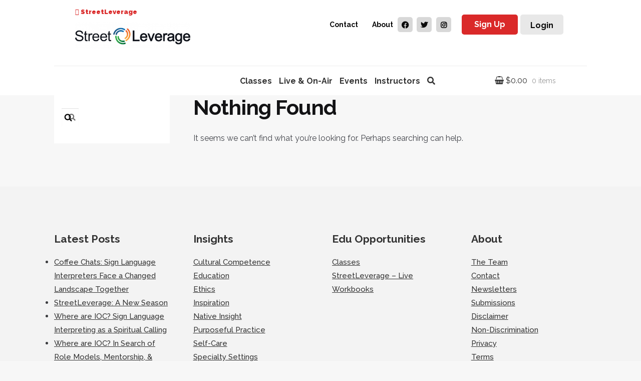

--- FILE ---
content_type: text/html; charset=UTF-8
request_url: https://edu.streetleverage.com/author/ckheshgi/
body_size: 23134
content:
<!doctype html>
<html lang="en-US" prefix="og: http://ogp.me/ns#">
<head>
<meta charset="UTF-8">
<meta name="viewport" content="width=device-width, initial-scale=1, maximum-scale=1.0, user-scalable=no">
<link rel="profile" href="http://gmpg.org/xfn/11">
<link rel="pingback" href="https://edu.streetleverage.com/xmlrpc.php">

<title>Charity Kheshgi &#8211; StreetLeverage &#8211; Educational</title>
<link rel="preconnect" href="https://fonts.gstatic.com" crossorigin /><meta name='robots' content='max-image-preview:large' />
<script>window._wca = window._wca || [];</script>

<meta property="og:type" content="website" />

<link rel='dns-prefetch' href='//edu.streetleverage.com' />
<link rel='dns-prefetch' href='//stats.wp.com' />
<link rel='dns-prefetch' href='//maxcdn.bootstrapcdn.com' />
<link rel='dns-prefetch' href='//fonts.googleapis.com' />
<link rel="alternate" type="application/rss+xml" title="StreetLeverage - Educational &raquo; Feed" href="https://edu.streetleverage.com/feed/" />
<link rel="alternate" type="application/rss+xml" title="StreetLeverage - Educational &raquo; Comments Feed" href="https://edu.streetleverage.com/comments/feed/" />
<link rel="alternate" type="application/rss+xml" title="StreetLeverage - Educational &raquo; Posts by Charity Kheshgi Feed" href="https://edu.streetleverage.com/author/ckheshgi/feed/" />
<script>
window._wpemojiSettings = {"baseUrl":"https:\/\/s.w.org\/images\/core\/emoji\/16.0.1\/72x72\/","ext":".png","svgUrl":"https:\/\/s.w.org\/images\/core\/emoji\/16.0.1\/svg\/","svgExt":".svg","source":{"concatemoji":"https:\/\/edu.streetleverage.com\/wp-includes\/js\/wp-emoji-release.min.js?ver=6.8.3"}};
/*! This file is auto-generated */
!function(s,n){var o,i,e;function c(e){try{var t={supportTests:e,timestamp:(new Date).valueOf()};sessionStorage.setItem(o,JSON.stringify(t))}catch(e){}}function p(e,t,n){e.clearRect(0,0,e.canvas.width,e.canvas.height),e.fillText(t,0,0);var t=new Uint32Array(e.getImageData(0,0,e.canvas.width,e.canvas.height).data),a=(e.clearRect(0,0,e.canvas.width,e.canvas.height),e.fillText(n,0,0),new Uint32Array(e.getImageData(0,0,e.canvas.width,e.canvas.height).data));return t.every(function(e,t){return e===a[t]})}function u(e,t){e.clearRect(0,0,e.canvas.width,e.canvas.height),e.fillText(t,0,0);for(var n=e.getImageData(16,16,1,1),a=0;a<n.data.length;a++)if(0!==n.data[a])return!1;return!0}function f(e,t,n,a){switch(t){case"flag":return n(e,"\ud83c\udff3\ufe0f\u200d\u26a7\ufe0f","\ud83c\udff3\ufe0f\u200b\u26a7\ufe0f")?!1:!n(e,"\ud83c\udde8\ud83c\uddf6","\ud83c\udde8\u200b\ud83c\uddf6")&&!n(e,"\ud83c\udff4\udb40\udc67\udb40\udc62\udb40\udc65\udb40\udc6e\udb40\udc67\udb40\udc7f","\ud83c\udff4\u200b\udb40\udc67\u200b\udb40\udc62\u200b\udb40\udc65\u200b\udb40\udc6e\u200b\udb40\udc67\u200b\udb40\udc7f");case"emoji":return!a(e,"\ud83e\udedf")}return!1}function g(e,t,n,a){var r="undefined"!=typeof WorkerGlobalScope&&self instanceof WorkerGlobalScope?new OffscreenCanvas(300,150):s.createElement("canvas"),o=r.getContext("2d",{willReadFrequently:!0}),i=(o.textBaseline="top",o.font="600 32px Arial",{});return e.forEach(function(e){i[e]=t(o,e,n,a)}),i}function t(e){var t=s.createElement("script");t.src=e,t.defer=!0,s.head.appendChild(t)}"undefined"!=typeof Promise&&(o="wpEmojiSettingsSupports",i=["flag","emoji"],n.supports={everything:!0,everythingExceptFlag:!0},e=new Promise(function(e){s.addEventListener("DOMContentLoaded",e,{once:!0})}),new Promise(function(t){var n=function(){try{var e=JSON.parse(sessionStorage.getItem(o));if("object"==typeof e&&"number"==typeof e.timestamp&&(new Date).valueOf()<e.timestamp+604800&&"object"==typeof e.supportTests)return e.supportTests}catch(e){}return null}();if(!n){if("undefined"!=typeof Worker&&"undefined"!=typeof OffscreenCanvas&&"undefined"!=typeof URL&&URL.createObjectURL&&"undefined"!=typeof Blob)try{var e="postMessage("+g.toString()+"("+[JSON.stringify(i),f.toString(),p.toString(),u.toString()].join(",")+"));",a=new Blob([e],{type:"text/javascript"}),r=new Worker(URL.createObjectURL(a),{name:"wpTestEmojiSupports"});return void(r.onmessage=function(e){c(n=e.data),r.terminate(),t(n)})}catch(e){}c(n=g(i,f,p,u))}t(n)}).then(function(e){for(var t in e)n.supports[t]=e[t],n.supports.everything=n.supports.everything&&n.supports[t],"flag"!==t&&(n.supports.everythingExceptFlag=n.supports.everythingExceptFlag&&n.supports[t]);n.supports.everythingExceptFlag=n.supports.everythingExceptFlag&&!n.supports.flag,n.DOMReady=!1,n.readyCallback=function(){n.DOMReady=!0}}).then(function(){return e}).then(function(){var e;n.supports.everything||(n.readyCallback(),(e=n.source||{}).concatemoji?t(e.concatemoji):e.wpemoji&&e.twemoji&&(t(e.twemoji),t(e.wpemoji)))}))}((window,document),window._wpemojiSettings);
</script>
<style id='wp-emoji-styles-inline-css'>

	img.wp-smiley, img.emoji {
		display: inline !important;
		border: none !important;
		box-shadow: none !important;
		height: 1em !important;
		width: 1em !important;
		margin: 0 0.07em !important;
		vertical-align: -0.1em !important;
		background: none !important;
		padding: 0 !important;
	}
</style>
<link rel='stylesheet' id='wp-block-library-css' href='https://edu.streetleverage.com/wp-includes/css/dist/block-library/style.min.css?ver=6.8.3' media='all' />
<style id='wp-block-library-theme-inline-css'>
.wp-block-audio :where(figcaption){color:#555;font-size:13px;text-align:center}.is-dark-theme .wp-block-audio :where(figcaption){color:#ffffffa6}.wp-block-audio{margin:0 0 1em}.wp-block-code{border:1px solid #ccc;border-radius:4px;font-family:Menlo,Consolas,monaco,monospace;padding:.8em 1em}.wp-block-embed :where(figcaption){color:#555;font-size:13px;text-align:center}.is-dark-theme .wp-block-embed :where(figcaption){color:#ffffffa6}.wp-block-embed{margin:0 0 1em}.blocks-gallery-caption{color:#555;font-size:13px;text-align:center}.is-dark-theme .blocks-gallery-caption{color:#ffffffa6}:root :where(.wp-block-image figcaption){color:#555;font-size:13px;text-align:center}.is-dark-theme :root :where(.wp-block-image figcaption){color:#ffffffa6}.wp-block-image{margin:0 0 1em}.wp-block-pullquote{border-bottom:4px solid;border-top:4px solid;color:currentColor;margin-bottom:1.75em}.wp-block-pullquote cite,.wp-block-pullquote footer,.wp-block-pullquote__citation{color:currentColor;font-size:.8125em;font-style:normal;text-transform:uppercase}.wp-block-quote{border-left:.25em solid;margin:0 0 1.75em;padding-left:1em}.wp-block-quote cite,.wp-block-quote footer{color:currentColor;font-size:.8125em;font-style:normal;position:relative}.wp-block-quote:where(.has-text-align-right){border-left:none;border-right:.25em solid;padding-left:0;padding-right:1em}.wp-block-quote:where(.has-text-align-center){border:none;padding-left:0}.wp-block-quote.is-large,.wp-block-quote.is-style-large,.wp-block-quote:where(.is-style-plain){border:none}.wp-block-search .wp-block-search__label{font-weight:700}.wp-block-search__button{border:1px solid #ccc;padding:.375em .625em}:where(.wp-block-group.has-background){padding:1.25em 2.375em}.wp-block-separator.has-css-opacity{opacity:.4}.wp-block-separator{border:none;border-bottom:2px solid;margin-left:auto;margin-right:auto}.wp-block-separator.has-alpha-channel-opacity{opacity:1}.wp-block-separator:not(.is-style-wide):not(.is-style-dots){width:100px}.wp-block-separator.has-background:not(.is-style-dots){border-bottom:none;height:1px}.wp-block-separator.has-background:not(.is-style-wide):not(.is-style-dots){height:2px}.wp-block-table{margin:0 0 1em}.wp-block-table td,.wp-block-table th{word-break:normal}.wp-block-table :where(figcaption){color:#555;font-size:13px;text-align:center}.is-dark-theme .wp-block-table :where(figcaption){color:#ffffffa6}.wp-block-video :where(figcaption){color:#555;font-size:13px;text-align:center}.is-dark-theme .wp-block-video :where(figcaption){color:#ffffffa6}.wp-block-video{margin:0 0 1em}:root :where(.wp-block-template-part.has-background){margin-bottom:0;margin-top:0;padding:1.25em 2.375em}
</style>
<style id='classic-theme-styles-inline-css'>
/*! This file is auto-generated */
.wp-block-button__link{color:#fff;background-color:#32373c;border-radius:9999px;box-shadow:none;text-decoration:none;padding:calc(.667em + 2px) calc(1.333em + 2px);font-size:1.125em}.wp-block-file__button{background:#32373c;color:#fff;text-decoration:none}
</style>
<link rel='stylesheet' id='wp-components-css' href='https://edu.streetleverage.com/wp-includes/css/dist/components/style.min.css?ver=6.8.3' media='all' />
<link rel='stylesheet' id='wp-preferences-css' href='https://edu.streetleverage.com/wp-includes/css/dist/preferences/style.min.css?ver=6.8.3' media='all' />
<link rel='stylesheet' id='wp-block-editor-css' href='https://edu.streetleverage.com/wp-includes/css/dist/block-editor/style.min.css?ver=6.8.3' media='all' />
<link rel='stylesheet' id='popup-maker-block-library-style-css' href='https://edu.streetleverage.com/wp-content/plugins/popup-maker/dist/packages/block-library-style.css?ver=dbea705cfafe089d65f1' media='all' />
<link rel='stylesheet' id='mediaelement-css' href='https://edu.streetleverage.com/wp-includes/js/mediaelement/mediaelementplayer-legacy.min.css?ver=4.2.17' media='all' />
<link rel='stylesheet' id='wp-mediaelement-css' href='https://edu.streetleverage.com/wp-includes/js/mediaelement/wp-mediaelement.min.css?ver=6.8.3' media='all' />
<style id='jetpack-sharing-buttons-style-inline-css'>
.jetpack-sharing-buttons__services-list{display:flex;flex-direction:row;flex-wrap:wrap;gap:0;list-style-type:none;margin:5px;padding:0}.jetpack-sharing-buttons__services-list.has-small-icon-size{font-size:12px}.jetpack-sharing-buttons__services-list.has-normal-icon-size{font-size:16px}.jetpack-sharing-buttons__services-list.has-large-icon-size{font-size:24px}.jetpack-sharing-buttons__services-list.has-huge-icon-size{font-size:36px}@media print{.jetpack-sharing-buttons__services-list{display:none!important}}.editor-styles-wrapper .wp-block-jetpack-sharing-buttons{gap:0;padding-inline-start:0}ul.jetpack-sharing-buttons__services-list.has-background{padding:1.25em 2.375em}
</style>
<link rel='stylesheet' id='storefront-gutenberg-blocks-css' href='https://edu.streetleverage.com/wp-content/themes/storefront/assets/css/base/gutenberg-blocks.css?ver=3.7.0' media='all' />
<style id='storefront-gutenberg-blocks-inline-css'>

				.wp-block-button__link:not(.has-text-color) {
					color: #333333;
				}

				.wp-block-button__link:not(.has-text-color):hover,
				.wp-block-button__link:not(.has-text-color):focus,
				.wp-block-button__link:not(.has-text-color):active {
					color: #333333;
				}

				.wp-block-button__link:not(.has-background) {
					background-color: #eeeeee;
				}

				.wp-block-button__link:not(.has-background):hover,
				.wp-block-button__link:not(.has-background):focus,
				.wp-block-button__link:not(.has-background):active {
					border-color: #d5d5d5;
					background-color: #d5d5d5;
				}

				.wp-block-quote footer,
				.wp-block-quote cite,
				.wp-block-quote__citation {
					color: #6d6d6d;
				}

				.wp-block-pullquote cite,
				.wp-block-pullquote footer,
				.wp-block-pullquote__citation {
					color: #6d6d6d;
				}

				.wp-block-image figcaption {
					color: #6d6d6d;
				}

				.wp-block-separator.is-style-dots::before {
					color: #333333;
				}

				.wp-block-file a.wp-block-file__button {
					color: #333333;
					background-color: #eeeeee;
					border-color: #eeeeee;
				}

				.wp-block-file a.wp-block-file__button:hover,
				.wp-block-file a.wp-block-file__button:focus,
				.wp-block-file a.wp-block-file__button:active {
					color: #333333;
					background-color: #d5d5d5;
				}

				.wp-block-code,
				.wp-block-preformatted pre {
					color: #6d6d6d;
				}

				.wp-block-table:not( .has-background ):not( .is-style-stripes ) tbody tr:nth-child(2n) td {
					background-color: #f5f5f5;
				}

				.wp-block-cover .wp-block-cover__inner-container h1:not(.has-text-color),
				.wp-block-cover .wp-block-cover__inner-container h2:not(.has-text-color),
				.wp-block-cover .wp-block-cover__inner-container h3:not(.has-text-color),
				.wp-block-cover .wp-block-cover__inner-container h4:not(.has-text-color),
				.wp-block-cover .wp-block-cover__inner-container h5:not(.has-text-color),
				.wp-block-cover .wp-block-cover__inner-container h6:not(.has-text-color) {
					color: #000000;
				}

				.wc-block-components-price-slider__range-input-progress,
				.rtl .wc-block-components-price-slider__range-input-progress {
					--range-color: #96588a;
				}

				/* Target only IE11 */
				@media all and (-ms-high-contrast: none), (-ms-high-contrast: active) {
					.wc-block-components-price-slider__range-input-progress {
						background: #96588a;
					}
				}

				.wc-block-components-button:not(.is-link) {
					background-color: #333333;
					color: #ffffff;
				}

				.wc-block-components-button:not(.is-link):hover,
				.wc-block-components-button:not(.is-link):focus,
				.wc-block-components-button:not(.is-link):active {
					background-color: #1a1a1a;
					color: #ffffff;
				}

				.wc-block-components-button:not(.is-link):disabled {
					background-color: #333333;
					color: #ffffff;
				}

				.wc-block-cart__submit-container {
					background-color: #f7f7f7;
				}

				.wc-block-cart__submit-container::before {
					color: rgba(212,212,212,0.5);
				}

				.wc-block-components-order-summary-item__quantity {
					background-color: #f7f7f7;
					border-color: #6d6d6d;
					box-shadow: 0 0 0 2px #f7f7f7;
					color: #6d6d6d;
				}
			
</style>
<style id='global-styles-inline-css'>
:root{--wp--preset--aspect-ratio--square: 1;--wp--preset--aspect-ratio--4-3: 4/3;--wp--preset--aspect-ratio--3-4: 3/4;--wp--preset--aspect-ratio--3-2: 3/2;--wp--preset--aspect-ratio--2-3: 2/3;--wp--preset--aspect-ratio--16-9: 16/9;--wp--preset--aspect-ratio--9-16: 9/16;--wp--preset--color--black: #000000;--wp--preset--color--cyan-bluish-gray: #abb8c3;--wp--preset--color--white: #ffffff;--wp--preset--color--pale-pink: #f78da7;--wp--preset--color--vivid-red: #cf2e2e;--wp--preset--color--luminous-vivid-orange: #ff6900;--wp--preset--color--luminous-vivid-amber: #fcb900;--wp--preset--color--light-green-cyan: #7bdcb5;--wp--preset--color--vivid-green-cyan: #00d084;--wp--preset--color--pale-cyan-blue: #8ed1fc;--wp--preset--color--vivid-cyan-blue: #0693e3;--wp--preset--color--vivid-purple: #9b51e0;--wp--preset--gradient--vivid-cyan-blue-to-vivid-purple: linear-gradient(135deg,rgba(6,147,227,1) 0%,rgb(155,81,224) 100%);--wp--preset--gradient--light-green-cyan-to-vivid-green-cyan: linear-gradient(135deg,rgb(122,220,180) 0%,rgb(0,208,130) 100%);--wp--preset--gradient--luminous-vivid-amber-to-luminous-vivid-orange: linear-gradient(135deg,rgba(252,185,0,1) 0%,rgba(255,105,0,1) 100%);--wp--preset--gradient--luminous-vivid-orange-to-vivid-red: linear-gradient(135deg,rgba(255,105,0,1) 0%,rgb(207,46,46) 100%);--wp--preset--gradient--very-light-gray-to-cyan-bluish-gray: linear-gradient(135deg,rgb(238,238,238) 0%,rgb(169,184,195) 100%);--wp--preset--gradient--cool-to-warm-spectrum: linear-gradient(135deg,rgb(74,234,220) 0%,rgb(151,120,209) 20%,rgb(207,42,186) 40%,rgb(238,44,130) 60%,rgb(251,105,98) 80%,rgb(254,248,76) 100%);--wp--preset--gradient--blush-light-purple: linear-gradient(135deg,rgb(255,206,236) 0%,rgb(152,150,240) 100%);--wp--preset--gradient--blush-bordeaux: linear-gradient(135deg,rgb(254,205,165) 0%,rgb(254,45,45) 50%,rgb(107,0,62) 100%);--wp--preset--gradient--luminous-dusk: linear-gradient(135deg,rgb(255,203,112) 0%,rgb(199,81,192) 50%,rgb(65,88,208) 100%);--wp--preset--gradient--pale-ocean: linear-gradient(135deg,rgb(255,245,203) 0%,rgb(182,227,212) 50%,rgb(51,167,181) 100%);--wp--preset--gradient--electric-grass: linear-gradient(135deg,rgb(202,248,128) 0%,rgb(113,206,126) 100%);--wp--preset--gradient--midnight: linear-gradient(135deg,rgb(2,3,129) 0%,rgb(40,116,252) 100%);--wp--preset--font-size--small: 14px;--wp--preset--font-size--medium: 23px;--wp--preset--font-size--large: 26px;--wp--preset--font-size--x-large: 42px;--wp--preset--font-size--normal: 16px;--wp--preset--font-size--huge: 37px;--wp--preset--spacing--20: 0.44rem;--wp--preset--spacing--30: 0.67rem;--wp--preset--spacing--40: 1rem;--wp--preset--spacing--50: 1.5rem;--wp--preset--spacing--60: 2.25rem;--wp--preset--spacing--70: 3.38rem;--wp--preset--spacing--80: 5.06rem;--wp--preset--shadow--natural: 6px 6px 9px rgba(0, 0, 0, 0.2);--wp--preset--shadow--deep: 12px 12px 50px rgba(0, 0, 0, 0.4);--wp--preset--shadow--sharp: 6px 6px 0px rgba(0, 0, 0, 0.2);--wp--preset--shadow--outlined: 6px 6px 0px -3px rgba(255, 255, 255, 1), 6px 6px rgba(0, 0, 0, 1);--wp--preset--shadow--crisp: 6px 6px 0px rgba(0, 0, 0, 1);}:where(.is-layout-flex){gap: 0.5em;}:where(.is-layout-grid){gap: 0.5em;}body .is-layout-flex{display: flex;}.is-layout-flex{flex-wrap: wrap;align-items: center;}.is-layout-flex > :is(*, div){margin: 0;}body .is-layout-grid{display: grid;}.is-layout-grid > :is(*, div){margin: 0;}:where(.wp-block-columns.is-layout-flex){gap: 2em;}:where(.wp-block-columns.is-layout-grid){gap: 2em;}:where(.wp-block-post-template.is-layout-flex){gap: 1.25em;}:where(.wp-block-post-template.is-layout-grid){gap: 1.25em;}.has-black-color{color: var(--wp--preset--color--black) !important;}.has-cyan-bluish-gray-color{color: var(--wp--preset--color--cyan-bluish-gray) !important;}.has-white-color{color: var(--wp--preset--color--white) !important;}.has-pale-pink-color{color: var(--wp--preset--color--pale-pink) !important;}.has-vivid-red-color{color: var(--wp--preset--color--vivid-red) !important;}.has-luminous-vivid-orange-color{color: var(--wp--preset--color--luminous-vivid-orange) !important;}.has-luminous-vivid-amber-color{color: var(--wp--preset--color--luminous-vivid-amber) !important;}.has-light-green-cyan-color{color: var(--wp--preset--color--light-green-cyan) !important;}.has-vivid-green-cyan-color{color: var(--wp--preset--color--vivid-green-cyan) !important;}.has-pale-cyan-blue-color{color: var(--wp--preset--color--pale-cyan-blue) !important;}.has-vivid-cyan-blue-color{color: var(--wp--preset--color--vivid-cyan-blue) !important;}.has-vivid-purple-color{color: var(--wp--preset--color--vivid-purple) !important;}.has-black-background-color{background-color: var(--wp--preset--color--black) !important;}.has-cyan-bluish-gray-background-color{background-color: var(--wp--preset--color--cyan-bluish-gray) !important;}.has-white-background-color{background-color: var(--wp--preset--color--white) !important;}.has-pale-pink-background-color{background-color: var(--wp--preset--color--pale-pink) !important;}.has-vivid-red-background-color{background-color: var(--wp--preset--color--vivid-red) !important;}.has-luminous-vivid-orange-background-color{background-color: var(--wp--preset--color--luminous-vivid-orange) !important;}.has-luminous-vivid-amber-background-color{background-color: var(--wp--preset--color--luminous-vivid-amber) !important;}.has-light-green-cyan-background-color{background-color: var(--wp--preset--color--light-green-cyan) !important;}.has-vivid-green-cyan-background-color{background-color: var(--wp--preset--color--vivid-green-cyan) !important;}.has-pale-cyan-blue-background-color{background-color: var(--wp--preset--color--pale-cyan-blue) !important;}.has-vivid-cyan-blue-background-color{background-color: var(--wp--preset--color--vivid-cyan-blue) !important;}.has-vivid-purple-background-color{background-color: var(--wp--preset--color--vivid-purple) !important;}.has-black-border-color{border-color: var(--wp--preset--color--black) !important;}.has-cyan-bluish-gray-border-color{border-color: var(--wp--preset--color--cyan-bluish-gray) !important;}.has-white-border-color{border-color: var(--wp--preset--color--white) !important;}.has-pale-pink-border-color{border-color: var(--wp--preset--color--pale-pink) !important;}.has-vivid-red-border-color{border-color: var(--wp--preset--color--vivid-red) !important;}.has-luminous-vivid-orange-border-color{border-color: var(--wp--preset--color--luminous-vivid-orange) !important;}.has-luminous-vivid-amber-border-color{border-color: var(--wp--preset--color--luminous-vivid-amber) !important;}.has-light-green-cyan-border-color{border-color: var(--wp--preset--color--light-green-cyan) !important;}.has-vivid-green-cyan-border-color{border-color: var(--wp--preset--color--vivid-green-cyan) !important;}.has-pale-cyan-blue-border-color{border-color: var(--wp--preset--color--pale-cyan-blue) !important;}.has-vivid-cyan-blue-border-color{border-color: var(--wp--preset--color--vivid-cyan-blue) !important;}.has-vivid-purple-border-color{border-color: var(--wp--preset--color--vivid-purple) !important;}.has-vivid-cyan-blue-to-vivid-purple-gradient-background{background: var(--wp--preset--gradient--vivid-cyan-blue-to-vivid-purple) !important;}.has-light-green-cyan-to-vivid-green-cyan-gradient-background{background: var(--wp--preset--gradient--light-green-cyan-to-vivid-green-cyan) !important;}.has-luminous-vivid-amber-to-luminous-vivid-orange-gradient-background{background: var(--wp--preset--gradient--luminous-vivid-amber-to-luminous-vivid-orange) !important;}.has-luminous-vivid-orange-to-vivid-red-gradient-background{background: var(--wp--preset--gradient--luminous-vivid-orange-to-vivid-red) !important;}.has-very-light-gray-to-cyan-bluish-gray-gradient-background{background: var(--wp--preset--gradient--very-light-gray-to-cyan-bluish-gray) !important;}.has-cool-to-warm-spectrum-gradient-background{background: var(--wp--preset--gradient--cool-to-warm-spectrum) !important;}.has-blush-light-purple-gradient-background{background: var(--wp--preset--gradient--blush-light-purple) !important;}.has-blush-bordeaux-gradient-background{background: var(--wp--preset--gradient--blush-bordeaux) !important;}.has-luminous-dusk-gradient-background{background: var(--wp--preset--gradient--luminous-dusk) !important;}.has-pale-ocean-gradient-background{background: var(--wp--preset--gradient--pale-ocean) !important;}.has-electric-grass-gradient-background{background: var(--wp--preset--gradient--electric-grass) !important;}.has-midnight-gradient-background{background: var(--wp--preset--gradient--midnight) !important;}.has-small-font-size{font-size: var(--wp--preset--font-size--small) !important;}.has-medium-font-size{font-size: var(--wp--preset--font-size--medium) !important;}.has-large-font-size{font-size: var(--wp--preset--font-size--large) !important;}.has-x-large-font-size{font-size: var(--wp--preset--font-size--x-large) !important;}
:where(.wp-block-post-template.is-layout-flex){gap: 1.25em;}:where(.wp-block-post-template.is-layout-grid){gap: 1.25em;}
:where(.wp-block-columns.is-layout-flex){gap: 2em;}:where(.wp-block-columns.is-layout-grid){gap: 2em;}
:root :where(.wp-block-pullquote){font-size: 1.5em;line-height: 1.6;}
</style>
<link rel='stylesheet' id='columns-css' href='https://edu.streetleverage.com/wp-content/plugins/aps-sensei-widgets//assets/css/columns.css?ver=1.5.0' media='all' />
<link rel='stylesheet' id='font-awesome-css' href='https://edu.streetleverage.com/wp-content/plugins/aps-sensei-widgets//assets/font-awesome/css/font-awesome.min.css?ver=4.7.0' media='all' />
<link rel='stylesheet' id='front-style-css' href='https://edu.streetleverage.com/wp-content/plugins/aps-sensei-widgets//assets/less/front-style.css?ver=1.5.0' media='all' />
<link rel='stylesheet' id='sweetalert-css' href='https://edu.streetleverage.com/wp-content/plugins/aps-sensei-widgets//assets/libs/sweetalert/sweetalert.css?ver=1.5.0' media='all' />
<link rel='stylesheet' id='owl-carousel-css-css' href='https://edu.streetleverage.com/wp-content/plugins/aps-sensei-widgets/assets/libs/owl.carousel/owl.carousel.css?ver=1.5.0' media='all' />
<link rel='stylesheet' id='font-awesome-css-css' href='https://maxcdn.bootstrapcdn.com/font-awesome/4.4.0/css/font-awesome.min.css?ver=1.0.0' media='all' />
<link rel='stylesheet' id='sensei_course_participants-frontend-css' href='https://edu.streetleverage.com/wp-content/plugins/sensei-course-participants/assets/css/frontend.css?ver=6.8.3' media='all' />
<link rel='stylesheet' id='sensei_course_progress-frontend-css' href='https://edu.streetleverage.com/wp-content/plugins/sensei-course-progress/assets/css/frontend.css?ver=6.8.3' media='all' />
<link rel='stylesheet' id='smls-fontawesome-style-css' href='https://edu.streetleverage.com/wp-content/plugins/smart-logo-showcase/css/font-awesome.min.css?ver=1.1.6' media='all' />
<link rel='stylesheet' id='smls-popup-style-css' href='https://edu.streetleverage.com/wp-content/plugins/smart-logo-showcase/css/lightbox.css?ver=1.1.6' media='all' />
<link rel='stylesheet' id='smls-google-fonts-sans-css' href='https://fonts.googleapis.com/css?family=Open+Sans%3A400%2C300%2C600%2C700%2C800&#038;ver=6.8.3' media='all' />
<link rel='stylesheet' id='smls-google-fonts-roboto-css' href='https://fonts.googleapis.com/css?family=Roboto%3A400%2C300italic%2C400italic%2C500%2C500italic%2C700%2C700italic%2C900italic%2C900&#038;ver=6.8.3' media='all' />
<link rel='stylesheet' id='smls-google-fonts-lato-css' href='https://fonts.googleapis.com/css?family=Lato%3A400%2C300italic%2C400italic%2C700%2C700italic%2C900italic%2C900&#038;ver=6.8.3' media='all' />
<link rel='stylesheet' id='smls-google-fonts-montserrat-css' href='https://fonts.googleapis.com/css?family=Montserrat%3A400%2C700&#038;ver=6.8.3' media='all' />
<link rel='stylesheet' id='smls-google-fonts-merriweather-css' href='https://fonts.googleapis.com/css?family=Merriweather+Sans%3A300%2C400%2C700%2C800+Sans%3A300%2C400%2C700&#038;ver=6.8.3' media='all' />
<link rel='stylesheet' id='smls-google-fonts-droid-css' href='https://fonts.googleapis.com/css?family=Droid+Sans%3A400%2C700&#038;ver=6.8.3' media='all' />
<link rel='stylesheet' id='smls-google-fonts-oxygen-css' href='https://fonts.googleapis.com/css?family=Oxygen%3A300%2C400%2C700&#038;ver=6.8.3' media='all' />
<link rel='stylesheet' id='smls-google-fonts-raleway-css' href='https://fonts.googleapis.com/css?family=Raleway%3A100%2C200%2C300%2C400%2C500%2C600%2C700%2C800%2C900&#038;ver=6.8.3' media='all' />
<link rel='stylesheet' id='smls-scroller-style-css' href='https://edu.streetleverage.com/wp-content/plugins/smart-logo-showcase/css/jquery.mCustomScrollbar.css?ver=1.1.6' media='all' />
<link rel='stylesheet' id='smls-pretty-style-css' href='https://edu.streetleverage.com/wp-content/plugins/smart-logo-showcase/css/prettyPhoto.css?ver=1.1.6' media='all' />
<link rel='stylesheet' id='smls-owl-style-css' href='https://edu.streetleverage.com/wp-content/plugins/smart-logo-showcase/css/owl.carousel.css?ver=1.1.6' media='all' />
<link rel='stylesheet' id='smls-bxslider-style-css' href='https://edu.streetleverage.com/wp-content/plugins/smart-logo-showcase/css/jquery.bxslider.css?ver=1.1.6' media='all' />
<link rel='stylesheet' id='smls-flipster-style-css' href='https://edu.streetleverage.com/wp-content/plugins/smart-logo-showcase/css/jquery.flipster.css?ver=1.1.6' media='all' />
<link rel='stylesheet' id='smls-tooltip-style-css' href='https://edu.streetleverage.com/wp-content/plugins/smart-logo-showcase/css/tooltipster.bundle.css?ver=1.1.6' media='all' />
<link rel='stylesheet' id='smls-frontend-style-css' href='https://edu.streetleverage.com/wp-content/plugins/smart-logo-showcase/css/smls-frontend-style.css?ver=1.1.6' media='all' />
<link rel='stylesheet' id='smls-responsive-style-css' href='https://edu.streetleverage.com/wp-content/plugins/smart-logo-showcase/css/smls-responsive.css?ver=1.1.6' media='all' />
<link rel='stylesheet' id='sl_carina_styles-css' href='https://edu.streetleverage.com/wp-content/plugins/streetleverage-carina/carina_style.css?ver=6.8.3' media='all' />
<link rel='stylesheet' id='sl_event_styles-css' href='https://edu.streetleverage.com/wp-content/plugins/streetleverage-events/css/sl-event-style.css?ver=6.8.3' media='all' />
<link rel='stylesheet' id='sl_styles-css' href='https://edu.streetleverage.com/wp-content/plugins/streetleverage-tools/css/style.css?ver=6.8.3' media='all' />
<link rel='stylesheet' id='sl_font_awesome-css' href='https://edu.streetleverage.com/wp-content/plugins/streetleverage-tools/resources/font-awesome-4.6.3/css/font-awesome.css?ver=6.8.3' media='all' />
<link rel='stylesheet' id='sl_bx_slider_style-css' href='https://edu.streetleverage.com/wp-content/plugins/streetleverage-tools/resources/bxslider/jquery.bxslider.css?ver=6.8.3' media='all' />
<style id='woocommerce-inline-inline-css'>
.woocommerce form .form-row .required { visibility: visible; }
</style>
<link rel='stylesheet' id='module-frontend-css' href='https://edu.streetleverage.com/wp-content/plugins/woothemes-sensei/assets/css/modules-frontend.css?ver=6.8.3' media='all' />
<link rel='stylesheet' id='woothemes-sensei-frontend-css' href='https://edu.streetleverage.com/wp-content/plugins/woothemes-sensei/assets/css/frontend/sensei.css?ver=1.9.17' media='screen' />
<link rel='stylesheet' id='sensei-certificates-frontend-css' href='https://edu.streetleverage.com/wp-content/plugins/sensei-certificates/assets/css/frontend.css?ver=1.0.0' media='screen' />
<link rel='stylesheet' id='sensei-certificate-templates-frontend-css' href='https://edu.streetleverage.com/wp-content/plugins/sensei-certificates/assets/css/frontend.css?ver=1.0.0' media='screen' />
<link rel='stylesheet' id='redux-extendify-styles-css' href='https://edu.streetleverage.com/wp-content/plugins/worth-the-read/options/assets/css/extendify-utilities.css?ver=4.4.5' media='all' />
<link rel='stylesheet' id='wtr-css-css' href='https://edu.streetleverage.com/wp-content/plugins/worth-the-read/css/wtr.css?ver=6.8.3' media='all' />
<link rel='stylesheet' id='brands-styles-css' href='https://edu.streetleverage.com/wp-content/plugins/woocommerce/assets/css/brands.css?ver=10.3.7' media='all' />
<link rel='stylesheet' id='sensei-custom-style-css' href='https://edu.streetleverage.com/wp-content/themes/storefront-child-sensei/assets/css/sensei-custom-style.css?ver=1.0.0' media='all' />
<link rel='stylesheet' id='storefront-style-css' href='https://edu.streetleverage.com/wp-content/themes/storefront/style.css?ver=3.7.0' media='all' />
<style id='storefront-style-inline-css'>

			.main-navigation ul li a,
			.site-title a,
			ul.menu li a,
			.site-branding h1 a,
			button.menu-toggle,
			button.menu-toggle:hover,
			.handheld-navigation .dropdown-toggle {
				color: #333333;
			}

			button.menu-toggle,
			button.menu-toggle:hover {
				border-color: #333333;
			}

			.main-navigation ul li a:hover,
			.main-navigation ul li:hover > a,
			.site-title a:hover,
			.site-header ul.menu li.current-menu-item > a {
				color: #747474;
			}

			table:not( .has-background ) th {
				background-color: #f0f0f0;
			}

			table:not( .has-background ) tbody td {
				background-color: #f5f5f5;
			}

			table:not( .has-background ) tbody tr:nth-child(2n) td,
			fieldset,
			fieldset legend {
				background-color: #f3f3f3;
			}

			.site-header,
			.secondary-navigation ul ul,
			.main-navigation ul.menu > li.menu-item-has-children:after,
			.secondary-navigation ul.menu ul,
			.storefront-handheld-footer-bar,
			.storefront-handheld-footer-bar ul li > a,
			.storefront-handheld-footer-bar ul li.search .site-search,
			button.menu-toggle,
			button.menu-toggle:hover {
				background-color: #ffffff;
			}

			p.site-description,
			.site-header,
			.storefront-handheld-footer-bar {
				color: #0a0a0a;
			}

			button.menu-toggle:after,
			button.menu-toggle:before,
			button.menu-toggle span:before {
				background-color: #333333;
			}

			h1, h2, h3, h4, h5, h6, .wc-block-grid__product-title {
				color: #333333;
			}

			.widget h1 {
				border-bottom-color: #333333;
			}

			body,
			.secondary-navigation a {
				color: #6d6d6d;
			}

			.widget-area .widget a,
			.hentry .entry-header .posted-on a,
			.hentry .entry-header .post-author a,
			.hentry .entry-header .post-comments a,
			.hentry .entry-header .byline a {
				color: #727272;
			}

			a {
				color: #96588a;
			}

			a:focus,
			button:focus,
			.button.alt:focus,
			input:focus,
			textarea:focus,
			input[type="button"]:focus,
			input[type="reset"]:focus,
			input[type="submit"]:focus,
			input[type="email"]:focus,
			input[type="tel"]:focus,
			input[type="url"]:focus,
			input[type="password"]:focus,
			input[type="search"]:focus {
				outline-color: #96588a;
			}

			button, input[type="button"], input[type="reset"], input[type="submit"], .button, .widget a.button {
				background-color: #eeeeee;
				border-color: #eeeeee;
				color: #333333;
			}

			button:hover, input[type="button"]:hover, input[type="reset"]:hover, input[type="submit"]:hover, .button:hover, .widget a.button:hover {
				background-color: #d5d5d5;
				border-color: #d5d5d5;
				color: #333333;
			}

			button.alt, input[type="button"].alt, input[type="reset"].alt, input[type="submit"].alt, .button.alt, .widget-area .widget a.button.alt {
				background-color: #333333;
				border-color: #333333;
				color: #ffffff;
			}

			button.alt:hover, input[type="button"].alt:hover, input[type="reset"].alt:hover, input[type="submit"].alt:hover, .button.alt:hover, .widget-area .widget a.button.alt:hover {
				background-color: #1a1a1a;
				border-color: #1a1a1a;
				color: #ffffff;
			}

			.pagination .page-numbers li .page-numbers.current {
				background-color: #dedede;
				color: #636363;
			}

			#comments .comment-list .comment-content .comment-text {
				background-color: #f0f0f0;
			}

			.site-footer {
				background-color: #f0f0f0;
				color: #6d6d6d;
			}

			.site-footer a:not(.button):not(.components-button) {
				color: #333333;
			}

			.site-footer .storefront-handheld-footer-bar a:not(.button):not(.components-button) {
				color: #333333;
			}

			.site-footer h1, .site-footer h2, .site-footer h3, .site-footer h4, .site-footer h5, .site-footer h6, .site-footer .widget .widget-title, .site-footer .widget .widgettitle {
				color: #333333;
			}

			.page-template-template-homepage.has-post-thumbnail .type-page.has-post-thumbnail .entry-title {
				color: #000000;
			}

			.page-template-template-homepage.has-post-thumbnail .type-page.has-post-thumbnail .entry-content {
				color: #000000;
			}

			@media screen and ( min-width: 768px ) {
				.secondary-navigation ul.menu a:hover {
					color: #232323;
				}

				.secondary-navigation ul.menu a {
					color: #0a0a0a;
				}

				.main-navigation ul.menu ul.sub-menu,
				.main-navigation ul.nav-menu ul.children {
					background-color: #f0f0f0;
				}

				.site-header {
					border-bottom-color: #f0f0f0;
				}
			}
</style>
<link rel='stylesheet' id='storefront-icons-css' href='https://edu.streetleverage.com/wp-content/themes/storefront/assets/css/base/icons.css?ver=3.7.0' media='all' />
<link rel='stylesheet' id='storefront-fonts-css' href='https://fonts.googleapis.com/css?family=Source+Sans+Pro%3A400%2C300%2C300italic%2C400italic%2C600%2C700%2C900&#038;subset=latin%2Clatin-ext&#038;ver=3.7.0' media='all' />
<link rel='stylesheet' id='storefront-jetpack-widgets-css' href='https://edu.streetleverage.com/wp-content/themes/storefront/assets/css/jetpack/widgets.css?ver=3.7.0' media='all' />
<link rel='stylesheet' id='easy-social-share-buttons-css' href='https://edu.streetleverage.com/wp-content/plugins/easy-social-share-buttons3/assets/css/easy-social-share-buttons.min.css?ver=4.1' media='all' />
<link rel='stylesheet' id='divi-builder-style-css' href='https://edu.streetleverage.com/wp-content/plugins/divi-builder/css/style-static.min.css?ver=4.27.4' media='all' />
<link rel='stylesheet' id='simple-favorites-css' href='https://edu.streetleverage.com/wp-content/plugins/favorites/assets/css/favorites.css?ver=2.3.6' media='all' />
<link rel='stylesheet' id='popup-maker-site-css' href='//edu.streetleverage.com/wp-content/uploads/sites/5/pum/pum-site-styles-5.css?generated=1756786037&#038;ver=1.21.5' media='all' />
<link rel='stylesheet' id='storefront-woocommerce-style-css' href='https://edu.streetleverage.com/wp-content/themes/storefront/assets/css/woocommerce/woocommerce.css?ver=3.7.0' media='all' />
<style id='storefront-woocommerce-style-inline-css'>
@font-face {
				font-family: star;
				src: url(https://edu.streetleverage.com/wp-content/plugins/woocommerce/assets/fonts//star.eot);
				src:
					url(https://edu.streetleverage.com/wp-content/plugins/woocommerce/assets/fonts//star.eot?#iefix) format("embedded-opentype"),
					url(https://edu.streetleverage.com/wp-content/plugins/woocommerce/assets/fonts//star.woff) format("woff"),
					url(https://edu.streetleverage.com/wp-content/plugins/woocommerce/assets/fonts//star.ttf) format("truetype"),
					url(https://edu.streetleverage.com/wp-content/plugins/woocommerce/assets/fonts//star.svg#star) format("svg");
				font-weight: 400;
				font-style: normal;
			}
			@font-face {
				font-family: WooCommerce;
				src: url(https://edu.streetleverage.com/wp-content/plugins/woocommerce/assets/fonts//WooCommerce.eot);
				src:
					url(https://edu.streetleverage.com/wp-content/plugins/woocommerce/assets/fonts//WooCommerce.eot?#iefix) format("embedded-opentype"),
					url(https://edu.streetleverage.com/wp-content/plugins/woocommerce/assets/fonts//WooCommerce.woff) format("woff"),
					url(https://edu.streetleverage.com/wp-content/plugins/woocommerce/assets/fonts//WooCommerce.ttf) format("truetype"),
					url(https://edu.streetleverage.com/wp-content/plugins/woocommerce/assets/fonts//WooCommerce.svg#WooCommerce) format("svg");
				font-weight: 400;
				font-style: normal;
			}

			a.cart-contents,
			.site-header-cart .widget_shopping_cart a {
				color: #333333;
			}

			a.cart-contents:hover,
			.site-header-cart .widget_shopping_cart a:hover,
			.site-header-cart:hover > li > a {
				color: #747474;
			}

			table.cart td.product-remove,
			table.cart td.actions {
				border-top-color: #f7f7f7;
			}

			.storefront-handheld-footer-bar ul li.cart .count {
				background-color: #333333;
				color: #ffffff;
				border-color: #ffffff;
			}

			.woocommerce-tabs ul.tabs li.active a,
			ul.products li.product .price,
			.onsale,
			.wc-block-grid__product-onsale,
			.widget_search form:before,
			.widget_product_search form:before {
				color: #6d6d6d;
			}

			.woocommerce-breadcrumb a,
			a.woocommerce-review-link,
			.product_meta a {
				color: #727272;
			}

			.wc-block-grid__product-onsale,
			.onsale {
				border-color: #6d6d6d;
			}

			.star-rating span:before,
			.quantity .plus, .quantity .minus,
			p.stars a:hover:after,
			p.stars a:after,
			.star-rating span:before,
			#payment .payment_methods li input[type=radio]:first-child:checked+label:before {
				color: #96588a;
			}

			.widget_price_filter .ui-slider .ui-slider-range,
			.widget_price_filter .ui-slider .ui-slider-handle {
				background-color: #96588a;
			}

			.order_details {
				background-color: #f0f0f0;
			}

			.order_details > li {
				border-bottom: 1px dotted #dbdbdb;
			}

			.order_details:before,
			.order_details:after {
				background: -webkit-linear-gradient(transparent 0,transparent 0),-webkit-linear-gradient(135deg,#f0f0f0 33.33%,transparent 33.33%),-webkit-linear-gradient(45deg,#f0f0f0 33.33%,transparent 33.33%)
			}

			#order_review {
				background-color: #f7f7f7;
			}

			#payment .payment_methods > li .payment_box,
			#payment .place-order {
				background-color: #f2f2f2;
			}

			#payment .payment_methods > li:not(.woocommerce-notice) {
				background-color: #ededed;
			}

			#payment .payment_methods > li:not(.woocommerce-notice):hover {
				background-color: #e8e8e8;
			}

			.woocommerce-pagination .page-numbers li .page-numbers.current {
				background-color: #dedede;
				color: #636363;
			}

			.wc-block-grid__product-onsale,
			.onsale,
			.woocommerce-pagination .page-numbers li .page-numbers:not(.current) {
				color: #6d6d6d;
			}

			p.stars a:before,
			p.stars a:hover~a:before,
			p.stars.selected a.active~a:before {
				color: #6d6d6d;
			}

			p.stars.selected a.active:before,
			p.stars:hover a:before,
			p.stars.selected a:not(.active):before,
			p.stars.selected a.active:before {
				color: #96588a;
			}

			.single-product div.product .woocommerce-product-gallery .woocommerce-product-gallery__trigger {
				background-color: #eeeeee;
				color: #333333;
			}

			.single-product div.product .woocommerce-product-gallery .woocommerce-product-gallery__trigger:hover {
				background-color: #d5d5d5;
				border-color: #d5d5d5;
				color: #333333;
			}

			.button.added_to_cart:focus,
			.button.wc-forward:focus {
				outline-color: #96588a;
			}

			.added_to_cart,
			.site-header-cart .widget_shopping_cart a.button,
			.wc-block-grid__products .wc-block-grid__product .wp-block-button__link {
				background-color: #eeeeee;
				border-color: #eeeeee;
				color: #333333;
			}

			.added_to_cart:hover,
			.site-header-cart .widget_shopping_cart a.button:hover,
			.wc-block-grid__products .wc-block-grid__product .wp-block-button__link:hover {
				background-color: #d5d5d5;
				border-color: #d5d5d5;
				color: #333333;
			}

			.added_to_cart.alt, .added_to_cart, .widget a.button.checkout {
				background-color: #333333;
				border-color: #333333;
				color: #ffffff;
			}

			.added_to_cart.alt:hover, .added_to_cart:hover, .widget a.button.checkout:hover {
				background-color: #1a1a1a;
				border-color: #1a1a1a;
				color: #ffffff;
			}

			.button.loading {
				color: #eeeeee;
			}

			.button.loading:hover {
				background-color: #eeeeee;
			}

			.button.loading:after {
				color: #333333;
			}

			@media screen and ( min-width: 768px ) {
				.site-header-cart .widget_shopping_cart,
				.site-header .product_list_widget li .quantity {
					color: #0a0a0a;
				}

				.site-header-cart .widget_shopping_cart .buttons,
				.site-header-cart .widget_shopping_cart .total {
					background-color: #f5f5f5;
				}

				.site-header-cart .widget_shopping_cart {
					background-color: #f0f0f0;
				}
			}
				.storefront-product-pagination a {
					color: #6d6d6d;
					background-color: #f7f7f7;
				}
				.storefront-sticky-add-to-cart {
					color: #6d6d6d;
					background-color: #f7f7f7;
				}

				.storefront-sticky-add-to-cart a:not(.button) {
					color: #333333;
				}
</style>
<link rel='stylesheet' id='storefront-child-style-css' href='https://edu.streetleverage.com/wp-content/themes/storefront-child-sensei/style.css?ver=1.0' media='all' />
<link rel='stylesheet' id='storefront-woocommerce-brands-style-css' href='https://edu.streetleverage.com/wp-content/themes/storefront/assets/css/woocommerce/extensions/brands.css?ver=3.7.0' media='all' />
<!--n2css--><!--n2js--><script src="https://edu.streetleverage.com/wp-includes/js/jquery/jquery.min.js?ver=3.7.1" id="jquery-core-js"></script>
<script src="https://edu.streetleverage.com/wp-includes/js/jquery/jquery-migrate.min.js?ver=3.4.1" id="jquery-migrate-js"></script>
<script src="https://edu.streetleverage.com/wp-content/plugins/sensei-course-participants/assets/js/frontend.min.js?ver=1.1.3" id="sensei_course_participants-frontend-js"></script>
<script src="https://edu.streetleverage.com/wp-content/plugins/smart-logo-showcase/js/lightbox.js?ver=1.1.6" id="smls-popup-script-js"></script>
<script src="https://edu.streetleverage.com/wp-content/plugins/smart-logo-showcase/js/jquery.mCustomScrollbar.concat.min.js?ver=1.1.6" id="smls-scroller-script-js"></script>
<script src="https://edu.streetleverage.com/wp-content/plugins/smart-logo-showcase/js/jquery.prettyPhoto.js?ver=1.1.6" id="smls-pretty-script-js"></script>
<script src="https://edu.streetleverage.com/wp-content/plugins/smart-logo-showcase/js/jquery.filterizr.js?ver=1.1.6" id="smls-filter-script-js"></script>
<script src="https://edu.streetleverage.com/wp-content/plugins/smart-logo-showcase/js/owl.carousel.js?ver=1.1.6" id="smls-owl-script-js"></script>
<script src="https://edu.streetleverage.com/wp-content/plugins/smart-logo-showcase/js/jquery.bxslider.js?ver=1.1.6" id="smls-bxslider-script-js"></script>
<script src="https://edu.streetleverage.com/wp-content/plugins/smart-logo-showcase/js/jquery.flipster.js?ver=1.1.6" id="smls-flipster-script-js"></script>
<script src="https://edu.streetleverage.com/wp-content/plugins/smart-logo-showcase/js/tooltipster.bundle.js?ver=1.1.6" id="smls-tooltip-script-js"></script>
<script id="smls-frontend-script-js-extra">
var smls_frontend_js_params = {"ajax_url":"https:\/\/edu.streetleverage.com\/wp-admin\/admin-ajax.php","ajax_nonce":"39cb2b0d4e"};
</script>
<script src="https://edu.streetleverage.com/wp-content/plugins/smart-logo-showcase/js/smls-frontend-script.js?ver=1.1.6" id="smls-frontend-script-js"></script>
<script src="https://edu.streetleverage.com/wp-content/plugins/streetleverage-events/js/sl-event-scripts.js?ver=6.8.3" id="sl_event_scripts-js"></script>
<script src="https://edu.streetleverage.com/wp-content/plugins/streetleverage-tools/resources/bxslider/jquery.bxslider.min.js?ver=6.8.3" id="sl_bx_slider_script-js"></script>
<script src="https://edu.streetleverage.com/wp-content/plugins/woocommerce/assets/js/jquery-blockui/jquery.blockUI.min.js?ver=2.7.0-wc.10.3.7" id="wc-jquery-blockui-js" defer data-wp-strategy="defer"></script>
<script id="wc-add-to-cart-js-extra">
var wc_add_to_cart_params = {"ajax_url":"\/wp-admin\/admin-ajax.php","wc_ajax_url":"\/?wc-ajax=%%endpoint%%","i18n_view_cart":"View cart","cart_url":"https:\/\/edu.streetleverage.com\/cart\/","is_cart":"","cart_redirect_after_add":"no"};
</script>
<script src="https://edu.streetleverage.com/wp-content/plugins/woocommerce/assets/js/frontend/add-to-cart.min.js?ver=10.3.7" id="wc-add-to-cart-js" defer data-wp-strategy="defer"></script>
<script src="https://edu.streetleverage.com/wp-content/plugins/woocommerce/assets/js/js-cookie/js.cookie.min.js?ver=2.1.4-wc.10.3.7" id="wc-js-cookie-js" defer data-wp-strategy="defer"></script>
<script id="woocommerce-js-extra">
var woocommerce_params = {"ajax_url":"\/wp-admin\/admin-ajax.php","wc_ajax_url":"\/?wc-ajax=%%endpoint%%","i18n_password_show":"Show password","i18n_password_hide":"Hide password"};
</script>
<script src="https://edu.streetleverage.com/wp-content/plugins/woocommerce/assets/js/frontend/woocommerce.min.js?ver=10.3.7" id="woocommerce-js" defer data-wp-strategy="defer"></script>
<script src="https://edu.streetleverage.com/wp-content/themes/storefront-child-sensei/assets/js/custom-script.js?ver=1.0.0" id="custom-script-js"></script>
<script src="https://stats.wp.com/s-202604.js" id="woocommerce-analytics-js" defer data-wp-strategy="defer"></script>
<script id="favorites-js-extra">
var favorites_data = {"ajaxurl":"https:\/\/edu.streetleverage.com\/wp-admin\/admin-ajax.php","nonce":"39e5bbee51","favorite":"<i class=\"fa fa-star\"><\/i>","favorited":"<i class=\"fa fa-star on\"><\/i>","includecount":"","indicate_loading":"","loading_text":"Loading","loading_image":"","loading_image_active":"","loading_image_preload":"","cache_enabled":"1","button_options":{"button_type":"custom","custom_colors":false,"box_shadow":false,"include_count":false,"default":{"background_default":false,"border_default":false,"text_default":false,"icon_default":false,"count_default":false},"active":{"background_active":false,"border_active":false,"text_active":false,"icon_active":false,"count_active":false}},"authentication_modal_content":"<p>Please login to add favorites.<\/p><p><a href=\"#\" data-favorites-modal-close>Dismiss this notice<\/a><\/p>","authentication_redirect":"","dev_mode":"","logged_in":"","user_id":"0","authentication_redirect_url":"https:\/\/edu.streetleverage.com\/wp-login.php"};
</script>
<script src="https://edu.streetleverage.com/wp-content/plugins/favorites/assets/js/favorites.min.js?ver=2.3.6" id="favorites-js"></script>
<link rel="https://api.w.org/" href="https://edu.streetleverage.com/wp-json/" /><link rel="alternate" title="JSON" type="application/json" href="https://edu.streetleverage.com/wp-json/wp/v2/users/2423" /><link rel="EditURI" type="application/rsd+xml" title="RSD" href="https://edu.streetleverage.com/xmlrpc.php?rsd" />
<meta name="generator" content="WordPress 6.8.3" />
<meta name="generator" content="WooCommerce 10.3.7" />
<meta name="generator" content="Redux 4.4.5" /><style type="text/css">
.wtr-time-wrap{ 
	/* wraps the entire label */
	margin: 0 10px;

}
.wtr-time-number{ 
	/* applies only to the number */
	
}</style>	<noscript><style>.woocommerce-product-gallery{ opacity: 1 !important; }</style></noscript>
	
<script type="text/javascript">var essb_settings = {"ajax_url":"https:\/\/edu.streetleverage.com\/wp-admin\/admin-ajax.php","essb3_nonce":"498cc45a54","essb3_plugin_url":"https:\/\/edu.streetleverage.com\/wp-content\/plugins\/easy-social-share-buttons3","essb3_facebook_total":true,"essb3_admin_ajax":false,"essb3_internal_counter":true,"essb3_stats":true,"essb3_ga":false,"essb3_ga_mode":"simple","essb3_counter_button_min":0,"essb3_counter_total_min":0,"blog_url":"https:\/\/edu.streetleverage.com\/","ajax_type":"wp","essb3_postfloat_stay":false,"essb3_no_counter_mailprint":true,"essb3_single_ajax":false,"twitter_counter":"self","post_id":false};</script><style id="custom-background-css">
body.custom-background { background-color: #f7f7f7; }
</style>
			<style id="wp-custom-css">
			.but-cus1 {background: #238ccc; display: block; text-align: center; padding: 15px 25px; border-radius: 5px; text-transform: none!important; margin: 24px auto auto auto; font-size: 20px; width: 100%; max-width: 400px; color:#fff;}		</style>
		<style id="wtr_settings-dynamic-css" title="dynamic-css" class="redux-options-output">.wtr-time-wrap{color:#CCCCCC;font-size:16px;}</style></head>

<body class="archive author author-ckheshgi author-2423 custom-background wp-embed-responsive wp-theme-storefront wp-child-theme-storefront-child-sensei theme-storefront et_divi_builder woocommerce-no-js storefront-secondary-navigation storefront-align-wide left-sidebar woocommerce-active et-pb-theme-storefront child sensei et-db">


<div id="page" class="hfeed site">
	
	<header id="masthead" class="site-header" role="banner" style="">
		<div class="col-full">

			<div class="col-full">		<a class="skip-link screen-reader-text" href="#site-navigation">Skip to navigation</a>
		<a class="skip-link screen-reader-text" href="#content">Skip to content</a>
			<div class="site-branding has-back-button">
			<div class="back-button">
		<a href="https://streetleverage.com">
			<i class="fa fa-long-arrow-left" aria-hidden="true"> StreetLeverage</i>
		</a>
	</div>
			<div class="beta site-title">
			<a href="https://edu.streetleverage.com" rel="home">
				<img src="https://streetleverage.com/wp-content/uploads/2021/08/street-leverage-logo-416x97.png">
			</a>
		</div>
	</div>
				<nav class="secondary-navigation" role="navigation" aria-label="Secondary Navigation">
				<div class="menu-secondary-navigation-container"><ul id="menu-secondary-navigation" class="menu"><li id="menu-item-22234" class="menu-item menu-item-type-post_type menu-item-object-page menu-item-22234"><a href="https://edu.streetleverage.com/contact/">Contact</a></li>
<li id="menu-item-22235" class="menu-item menu-item-type-post_type menu-item-object-page menu-item-22235"><a href="https://edu.streetleverage.com/about/">About</a></li>
<li id="menu-item-22236" class="menu-item menu-item-type-custom menu-item-object-custom menu-item-22236"><a href="https://www.facebook.com/streetleverage"><i class="fa fa-facebook social-icon"></i></a></li>
<li id="menu-item-22237" class="menu-item menu-item-type-custom menu-item-object-custom menu-item-22237"><a target="_blank" href="https://twitter.com/streetleverage"><i class="fa fa-twitter social-icon"></i></a></li>
<li id="menu-item-22238" class="menu-item menu-item-type-custom menu-item-object-custom menu-item-22238"><a target="_blank" href="https://www.instagram.com/streetleverage/"><i class="fa fa-instagram social-icon"></i></a></li>
<li class="menu-item menu-item-type-post_type menu-item-object-page header-buttons"><a href="https://streetleverage.com/sign-up" style="text-align: center;" class="button red sl-member-btn">Sign Up</a></li><li class="menu-item menu-item-type-post_type menu-item-object-page header-buttons"><a href="#" style="text-align: center;" class="button gray login">Login</a><div id="login-form"><form name="loginform" id="loginform" action="https://edu.streetleverage.com/wp-login.php" method="post"><p class="login-username">
				<label for="user_login">Username or Email Address</label>
				<input type="text" name="log" id="user_login" autocomplete="username" class="input" value="" size="20" />
			</p><p class="login-password">
				<label for="user_pass">Password</label>
				<input type="password" name="pwd" id="user_pass" autocomplete="current-password" spellcheck="false" class="input" value="" size="20" />
			</p><p class="login-remember"><label><input name="rememberme" type="checkbox" id="rememberme" value="forever" /> Remember Me</label></p><p class="login-submit">
				<input type="submit" name="wp-submit" id="wp-submit" class="button button-primary" value="Log In" />
				<input type="hidden" name="redirect_to" value="https://edu.streetleverage.com/author/ckheshgi/" />
			</p></form></div></li></ul></div>			</nav><!-- #site-navigation -->
			</div><div class="storefront-primary-navigation"><div class="col-full">		<nav id="site-navigation" class="main-navigation" role="navigation" aria-label="Primary Navigation">
		<button class="menu-toggle" aria-controls="site-navigation" aria-expanded="false"><span>Menu</span></button>
			<div class="primary-navigation"><ul id="menu-edu-streetleverage-main-menu" class="menu"><li id="menu-item-23092" class="menu-item menu-item-type-custom menu-item-object-custom menu-item-23092"><a href="https://edu.streetleverage.com/course-category/all-classes/">Classes</a></li>
<li id="menu-item-22861" class="menu-item menu-item-type-taxonomy menu-item-object-course-category menu-item-22861"><a href="https://edu.streetleverage.com/course-category/live-and-on-air/">Live &amp; On-Air</a></li>
<li id="menu-item-22862" class="menu-item menu-item-type-post_type menu-item-object-page menu-item-22862"><a href="https://edu.streetleverage.com/events-share-connect/">Events</a></li>
<li id="menu-item-22859" class="menu-item menu-item-type-post_type menu-item-object-page menu-item-22859"><a href="https://edu.streetleverage.com/instructors/">Instructors</a></li>
<li id="menu-item-22869" class="menu-item menu-item-type-custom menu-item-object-custom menu-item-22869"><a href="http://streetleverage.com/?s=&#038;author=&#038;post_type=all&#038;topic="><i class="fa fa-search" aria-hidden="true"></i></a></li>
</ul></div><div class="handheld-navigation"><ul id="menu-edu-streetleverage-main-menu-1" class="menu"><li class="menu-item menu-item-type-custom menu-item-object-custom menu-item-23092"><a href="https://edu.streetleverage.com/course-category/all-classes/">Classes</a></li>
<li class="menu-item menu-item-type-taxonomy menu-item-object-course-category menu-item-22861"><a href="https://edu.streetleverage.com/course-category/live-and-on-air/">Live &amp; On-Air</a></li>
<li class="menu-item menu-item-type-post_type menu-item-object-page menu-item-22862"><a href="https://edu.streetleverage.com/events-share-connect/">Events</a></li>
<li class="menu-item menu-item-type-post_type menu-item-object-page menu-item-22859"><a href="https://edu.streetleverage.com/instructors/">Instructors</a></li>
<li class="menu-item menu-item-type-custom menu-item-object-custom menu-item-22869"><a href="http://streetleverage.com/?s=&#038;author=&#038;post_type=all&#038;topic="><i class="fa fa-search" aria-hidden="true"></i></a></li>
</ul></div>		</nav><!-- #site-navigation -->
				<ul id="site-header-cart" class="site-header-cart menu">
			<li class="">
							<a class="cart-contents" href="https://edu.streetleverage.com/cart/" title="View your shopping cart">
								<span class="woocommerce-Price-amount amount"><span class="woocommerce-Price-currencySymbol">&#036;</span>0.00</span> <span class="count">0 items</span>
			</a>
					</li>
			<li>
				<div class="widget woocommerce widget_shopping_cart"><div class="widget_shopping_cart_content"></div></div>			</li>
		</ul>
			</div></div>	<div class="row mobile sl-login-buttons">
		
			<div class="menu-item menu-item-type-post_type menu-item-object-page header-buttons">
				<a href="https://streetleverage.com/sign-up/sign-up" style="text-align: center;" class="button red sl-member-btn">Sign Up</a>
			</div>

			<div class="menu-item menu-item-type-post_type menu-item-object-page header-buttons" style="position:relative;">
				<a style="text-align: center;" class="button gray login-mobile">Login</a>

				<div id="login-form-mobile"><form name="loginform" id="loginform" action="https://edu.streetleverage.com/wp-login.php" method="post"><p class="login-username">
				<label for="user_login">Username or Email Address</label>
				<input type="text" name="log" id="user_login" autocomplete="username" class="input" value="" size="20" />
			</p><p class="login-password">
				<label for="user_pass">Password</label>
				<input type="password" name="pwd" id="user_pass" autocomplete="current-password" spellcheck="false" class="input" value="" size="20" />
			</p><p class="login-remember"><label><input name="rememberme" type="checkbox" id="rememberme" value="forever" /> Remember Me</label></p><p class="login-submit">
				<input type="submit" name="wp-submit" id="wp-submit" class="button button-primary" value="Log In" />
				<input type="hidden" name="redirect_to" value="https://edu.streetleverage.com/author/ckheshgi/" />
			</p></form></div>
			</div>

			</div>
				
			
		</div>
	</header><!-- #masthead -->

	
	<div id="content" class="site-content" tabindex="-1">
		<div class="col-full">

		<div class="woocommerce"></div>
	<div id="primary" class="content-area">
		<main id="main" class="site-main" role="main">

		
<div class="no-results not-found">
	<header class="page-header">
		<h1 class="page-title">Nothing Found</h1>
	</header><!-- .page-header -->

	<div class="page-content">
		
			<p>It seems we can&rsquo;t find what you&rsquo;re looking for. Perhaps searching can help.</p>
			<form role="search" method="get" class="search-form" action="https://edu.streetleverage.com/">
				<label>
					<span class="screen-reader-text">Search for:</span>
					<input type="search" class="search-field" placeholder="Search &hellip;" value="" name="s" />
				</label>
				<input type="submit" class="search-submit" value="Search" />
			</form>
			</div><!-- .page-content -->
</div><!-- .no-results -->

		</main><!-- #main -->
	</div><!-- #primary -->


<div id="secondary" class="widget-area" role="complementary">
	<div id="search-2" class="widget widget_search"><form role="search" method="get" class="search-form" action="https://edu.streetleverage.com/">
				<label>
					<span class="screen-reader-text">Search for:</span>
					<input type="search" class="search-field" placeholder="Search &hellip;" value="" name="s" />
				</label>
				<input type="submit" class="search-submit" value="Search" />
			</form></div></div><!-- #secondary -->

		</div><!-- .col-full -->
	</div><!-- #content -->

	
	<footer id="colophon" class="site-footer" role="contentinfo">
		<div class="col-full">

							<div class="footer-widgets row-1 col-4 fix">
									<div class="block footer-widget-1">
						<div id="text-2" class="widget widget_text"><span class="gamma widget-title">Latest Posts</span>			<div class="textwidget">
    <div class="sl-event-footer-latest">

        <ul>

            
                <li>

                    <a href="https://streetleverage.com/2021/09/coffee-chats-sign-language-interpreters-face-a-changed-landscape-together/">Coffee Chats: Sign Language Interpreters Face a Changed Landscape Together</a>

                </li>

            
                <li>

                    <a href="https://streetleverage.com/2021/08/streetleverage-a-new-season/">StreetLeverage: A New Season</a>

                </li>

            
                <li>

                    <a href="https://streetleverage.com/2021/06/where-are-ioc-sign-language-interpreting-as-a-spiritual-calling/">Where are IOC? Sign Language Interpreting as a Spiritual Calling</a>

                </li>

            
                <li>

                    <a href="https://streetleverage.com/2021/06/where-are-ioc-in-search-of-role-models-mentorship-guidance/">Where are IOC?  In Search of Role Models, Mentorship, &#038; Guidance</a>

                </li>

            
                <li>

                    <a href="https://streetleverage.com/2021/05/where-are-ioc-confidence-socialization-fears-for-students-of-color/">Where are IOC? Confidence &#038; Socialization Fears for Students of Color</a>

                </li>

            
        </ul>

    </div>


</div>
		</div>					</div>
											<div class="block footer-widget-2">
						<div id="nav_menu-4" class="widget widget_nav_menu"><span class="gamma widget-title">Insights</span><div class="menu-main-streetleverage-insights-container"><ul id="menu-main-streetleverage-insights" class="menu"><li id="menu-item-22845" class="menu-item menu-item-type-custom menu-item-object-custom menu-item-22845"><a href="http://streetleverage.com/category/cultural-competence/">Cultural Competence</a></li>
<li id="menu-item-22846" class="menu-item menu-item-type-custom menu-item-object-custom menu-item-22846"><a href="http://streetleverage.com/category/education/">Education</a></li>
<li id="menu-item-22847" class="menu-item menu-item-type-custom menu-item-object-custom menu-item-22847"><a href="http://streetleverage.com/category/ethics/">Ethics</a></li>
<li id="menu-item-22848" class="menu-item menu-item-type-custom menu-item-object-custom menu-item-22848"><a href="http://streetleverage.com/category/inspiration/">Inspiration</a></li>
<li id="menu-item-22849" class="menu-item menu-item-type-custom menu-item-object-custom menu-item-22849"><a href="http://streetleverage.com/category/native-insight/">Native Insight</a></li>
<li id="menu-item-22850" class="menu-item menu-item-type-custom menu-item-object-custom menu-item-22850"><a href="http://streetleverage.com/category/purposeful-practice/">Purposeful Practice</a></li>
<li id="menu-item-22851" class="menu-item menu-item-type-custom menu-item-object-custom menu-item-22851"><a href="http://streetleverage.com/category/self-care/">Self-Care</a></li>
<li id="menu-item-22852" class="menu-item menu-item-type-custom menu-item-object-custom menu-item-22852"><a href="http://streetleverage.com/category/specialty-settings/">Specialty Settings</a></li>
<li id="menu-item-22853" class="menu-item menu-item-type-custom menu-item-object-custom menu-item-22853"><a href="http://streetleverage.com/behind-the-practice/">Behind The Practice</a></li>
<li id="menu-item-22854" class="menu-item menu-item-type-custom menu-item-object-custom menu-item-22854"><a href="http://streetleverage.com/reflection-room/">Reflection Room</a></li>
</ul></div></div>					</div>
											<div class="block footer-widget-3">
						<div id="nav_menu-5" class="widget widget_nav_menu"><span class="gamma widget-title">Edu Opportunities</span><div class="menu-main-streetleverage-edu-opportunities-container"><ul id="menu-main-streetleverage-edu-opportunities" class="menu"><li id="menu-item-23774" class="menu-item menu-item-type-custom menu-item-object-custom menu-item-home menu-item-23774"><a href="https://edu.streetleverage.com">Classes</a></li>
<li id="menu-item-22842" class="menu-item menu-item-type-custom menu-item-object-custom menu-item-22842"><a href="http://live.streetleverage.com/">StreetLeverage &#8211; Live</a></li>
<li id="menu-item-22844" class="menu-item menu-item-type-custom menu-item-object-custom menu-item-22844"><a href="http://streetleverage.com/workbooks/">Workbooks</a></li>
</ul></div></div>					</div>
											<div class="block footer-widget-4">
						<div id="nav_menu-6" class="widget widget_nav_menu"><span class="gamma widget-title">About</span><div class="menu-main-streetleverage-about-container"><ul id="menu-main-streetleverage-about" class="menu"><li id="menu-item-22833" class="menu-item menu-item-type-custom menu-item-object-custom menu-item-22833"><a href="http://streetleverage.com/about/">The Team</a></li>
<li id="menu-item-22834" class="menu-item menu-item-type-custom menu-item-object-custom menu-item-22834"><a href="http://streetleverage.com/contact/">Contact</a></li>
<li id="menu-item-26309" class="menu-item menu-item-type-custom menu-item-object-custom menu-item-26309"><a href="https://streetleverage.com/newsletter-sign-up/">Newsletters</a></li>
<li id="menu-item-22836" class="menu-item menu-item-type-custom menu-item-object-custom menu-item-22836"><a href="http://streetleverage.com/submissions/">Submissions</a></li>
<li id="menu-item-22837" class="menu-item menu-item-type-custom menu-item-object-custom menu-item-22837"><a href="http://streetleverage.com/disclaimer/">Disclaimer</a></li>
<li id="menu-item-22838" class="menu-item menu-item-type-custom menu-item-object-custom menu-item-22838"><a href="http://streetleverage.com/non-discrimination-policy/">Non-Discrimination</a></li>
<li id="menu-item-22839" class="menu-item menu-item-type-custom menu-item-object-custom menu-item-22839"><a href="http://streetleverage.com/privacy-policy/">Privacy</a></li>
<li id="menu-item-22840" class="menu-item menu-item-type-custom menu-item-object-custom menu-item-22840"><a href="http://streetleverage.com/terms-of-service/">Terms</a></li>
<li id="menu-item-22841" class="menu-item menu-item-type-custom menu-item-object-custom menu-item-22841"><a href="http://streetleverage.com/end-user-license-agreeement/">EULA</a></li>
</ul></div></div>					</div>
									</div><!-- .footer-widgets.row-1 -->
					<div class="footer-social-wrap">
		<ul id="menu-footer-social" class="menu"><li id="menu-item-22131" class="social-icon menu-item menu-item-type-custom menu-item-object-custom menu-item-22131"><a href="https://www.facebook.com/streetleverage"><i class="fa fa-facebook"></i></a></li>
<li id="menu-item-22132" class="social-icon menu-item menu-item-type-custom menu-item-object-custom menu-item-22132"><a href="https://twitter.com/streetleverage"><i class="fa fa-twitter" aria-hidden="true"></i></a></li>
<li id="menu-item-22133" class="social-icon menu-item menu-item-type-custom menu-item-object-custom menu-item-22133"><a href="https://www.instagram.com/streetleverage/"><i class="fa fa-instagram" aria-hidden="true"></i></a></li>
</ul>
		<div class="copyright">
			&copy;  StreetLeverage 2026		</div>
	</div>
			<div class="storefront-handheld-footer-bar">
			<ul class="columns-3">
									<li class="my-account">
						<a href="https://edu.streetleverage.com/my-account/">My Account</a>					</li>
									<li class="search">
						<a href="">Search</a>			<div class="site-search">
				<div class="widget woocommerce widget_product_search"><form role="search" method="get" class="woocommerce-product-search" action="https://edu.streetleverage.com/">
	<label class="screen-reader-text" for="woocommerce-product-search-field-0">Search for:</label>
	<input type="search" id="woocommerce-product-search-field-0" class="search-field" placeholder="Search products&hellip;" value="" name="s" />
	<button type="submit" value="Search" class="">Search</button>
	<input type="hidden" name="post_type" value="product" />
</form>
</div>			</div>
								</li>
									<li class="cart">
									<a class="footer-cart-contents" href="https://edu.streetleverage.com/cart/">Cart				<span class="count">0</span>
			</a>
							</li>
							</ul>
		</div>
		
		</div><!-- .col-full -->
	</footer><!-- #colophon -->

	
</div><!-- #page -->

<script type="speculationrules">
{"prefetch":[{"source":"document","where":{"and":[{"href_matches":"\/*"},{"not":{"href_matches":["\/wp-*.php","\/wp-admin\/*","\/wp-content\/uploads\/sites\/5\/*","\/wp-content\/*","\/wp-content\/plugins\/*","\/wp-content\/themes\/storefront-child-sensei\/*","\/wp-content\/themes\/storefront\/*","\/*\\?(.+)"]}},{"not":{"selector_matches":"a[rel~=\"nofollow\"]"}},{"not":{"selector_matches":".no-prefetch, .no-prefetch a"}}]},"eagerness":"conservative"}]}
</script>
<div 
	id="pum-22893" 
	role="dialog" 
	aria-modal="false"
	class="pum pum-overlay pum-theme-22886 pum-theme-default-theme popmake-overlay pum-click-to-close click_open" 
	data-popmake="{&quot;id&quot;:22893,&quot;slug&quot;:&quot;profile-info-reminder&quot;,&quot;theme_id&quot;:22886,&quot;cookies&quot;:[],&quot;triggers&quot;:[{&quot;type&quot;:&quot;click_open&quot;,&quot;settings&quot;:{&quot;extra_selectors&quot;:&quot;&quot;,&quot;cookie_name&quot;:null}}],&quot;mobile_disabled&quot;:true,&quot;tablet_disabled&quot;:true,&quot;meta&quot;:{&quot;display&quot;:{&quot;responsive_min_width&quot;:false,&quot;responsive_max_width&quot;:false,&quot;position_bottom&quot;:false,&quot;position_left&quot;:false,&quot;position_right&quot;:false,&quot;stackable&quot;:false,&quot;overlay_disabled&quot;:false,&quot;scrollable_content&quot;:false,&quot;disable_reposition&quot;:false,&quot;size&quot;:&quot;large&quot;,&quot;responsive_min_width_unit&quot;:&quot;px&quot;,&quot;responsive_max_width_unit&quot;:&quot;px&quot;,&quot;custom_width&quot;:&quot;640px&quot;,&quot;custom_width_unit&quot;:false,&quot;custom_height&quot;:&quot;380px&quot;,&quot;custom_height_unit&quot;:false,&quot;custom_height_auto&quot;:false,&quot;location&quot;:&quot;center &quot;,&quot;position_from_trigger&quot;:false,&quot;position_top&quot;:&quot;100&quot;,&quot;position_fixed&quot;:false,&quot;animation_type&quot;:&quot;fade&quot;,&quot;animation_speed&quot;:&quot;350&quot;,&quot;animation_origin&quot;:&quot;center top&quot;,&quot;overlay_zindex&quot;:&quot;1999999998&quot;,&quot;zindex&quot;:&quot;1999999999&quot;},&quot;close&quot;:{&quot;text&quot;:&quot;&quot;,&quot;button_delay&quot;:&quot;0&quot;,&quot;overlay_click&quot;:&quot;true&quot;,&quot;esc_press&quot;:&quot;true&quot;,&quot;f4_press&quot;:&quot;true&quot;},&quot;click_open&quot;:[]}}">

	<div id="popmake-22893" class="pum-container popmake theme-22886 pum-responsive pum-responsive-large responsive size-large">

				
				
		
				<div class="pum-content popmake-content" tabindex="0">
			<h4><img decoding="async" class="aligncenter wp-image-5849" src="https://streetleverage.com/wp-content/uploads/2013/03/street-leverage-xtra-large-logo-e1388695835449.png" alt="StreetLeverage Logo" width="285" height="69" /></h4>
<h2 style="text-align: center;">Just one final step!</h2>
<h4></h4>
<h4 style="text-align: center;">Complete your profile.</h4>
<p style="text-align: center;">(it will only take 30 seconds)</p>
<p style="text-align: center;"><a href="https://edu.streetleverage.com/my-account/user-demographics/" target="_blank" rel="noopener">LET&#8217;S DO STEP TWO!</a></p>
<p>&nbsp;</p>
		</div>

				
							<button type="button" class="pum-close popmake-close" aria-label="Close">
			×			</button>
		
	</div>

</div>
<div 
	id="pum-22891" 
	role="dialog" 
	aria-modal="false"
	class="pum pum-overlay pum-theme-22886 pum-theme-default-theme popmake-overlay pum-click-to-close click_open" 
	data-popmake="{&quot;id&quot;:22891,&quot;slug&quot;:&quot;reminder-topic-feed&quot;,&quot;theme_id&quot;:22886,&quot;cookies&quot;:[],&quot;triggers&quot;:[{&quot;type&quot;:&quot;click_open&quot;,&quot;settings&quot;:{&quot;extra_selectors&quot;:&quot;&quot;,&quot;cookie_name&quot;:null}}],&quot;mobile_disabled&quot;:true,&quot;tablet_disabled&quot;:true,&quot;meta&quot;:{&quot;display&quot;:{&quot;responsive_min_width&quot;:false,&quot;responsive_max_width&quot;:false,&quot;position_bottom&quot;:false,&quot;position_left&quot;:false,&quot;position_right&quot;:false,&quot;stackable&quot;:false,&quot;overlay_disabled&quot;:false,&quot;scrollable_content&quot;:false,&quot;disable_reposition&quot;:false,&quot;size&quot;:&quot;large&quot;,&quot;responsive_min_width_unit&quot;:&quot;px&quot;,&quot;responsive_max_width_unit&quot;:&quot;px&quot;,&quot;custom_width&quot;:&quot;640px&quot;,&quot;custom_width_unit&quot;:false,&quot;custom_height&quot;:&quot;380px&quot;,&quot;custom_height_unit&quot;:false,&quot;custom_height_auto&quot;:false,&quot;location&quot;:&quot;center &quot;,&quot;position_from_trigger&quot;:false,&quot;position_top&quot;:&quot;100&quot;,&quot;position_fixed&quot;:false,&quot;animation_type&quot;:&quot;fade&quot;,&quot;animation_speed&quot;:&quot;350&quot;,&quot;animation_origin&quot;:&quot;center top&quot;,&quot;overlay_zindex&quot;:&quot;1999999998&quot;,&quot;zindex&quot;:&quot;1999999999&quot;},&quot;close&quot;:{&quot;text&quot;:&quot;&quot;,&quot;button_delay&quot;:&quot;0&quot;,&quot;overlay_click&quot;:&quot;true&quot;,&quot;esc_press&quot;:&quot;true&quot;,&quot;f4_press&quot;:&quot;true&quot;},&quot;click_open&quot;:[]}}">

	<div id="popmake-22891" class="pum-container popmake theme-22886 pum-responsive pum-responsive-large responsive size-large">

				
				
		
				<div class="pum-content popmake-content" tabindex="0">
			<h4><img decoding="async" class="aligncenter wp-image-5849" src="https://streetleverage.com/wp-content/uploads/2013/03/street-leverage-xtra-large-logo-e1388695835449.png" alt="StreetLeverage Logo" width="285" height="69" /></h4>
<h2 style="text-align: center;">2 quick things to do!</h2>
<h4></h4>
<h4 style="text-align: center;"><strong>1.</strong> Set up your custom topic feed.  <strong>2.</strong> Complete your profile.</h4>
<p style="text-align: center;">(to do both will take you approximately 60 seconds)</p>
<p style="text-align: center;"><a href="https://streetleverage.com/topic-preferences/" target="_blank" rel="noopener">LET&#8217;S DO STEP ONE!</a></p>
		</div>

				
							<button type="button" class="pum-close popmake-close" aria-label="Close">
			×			</button>
		
	</div>

</div>
	<script>
		(function () {
			var c = document.body.className;
			c = c.replace(/woocommerce-no-js/, 'woocommerce-js');
			document.body.className = c;
		})();
	</script>
	<link rel='stylesheet' id='wc-stripe-blocks-checkout-style-css' href='https://edu.streetleverage.com/wp-content/plugins/woocommerce-gateway-stripe/build/upe-blocks.css?ver=cd8a631b1218abad291e' media='all' />
<link rel='stylesheet' id='wc-blocks-style-css' href='https://edu.streetleverage.com/wp-content/plugins/woocommerce/assets/client/blocks/wc-blocks.css?ver=wc-10.3.7' media='all' />
<script src="https://edu.streetleverage.com/wp-content/plugins/streetleverage-tools/js/jquery.matchHeight-min.js" id="sl_match_height-js"></script>
<script src="https://edu.streetleverage.com/wp-content/plugins/streetleverage-tools/js/sl-scripts.js" id="sl_scripts-js"></script>
<script src="https://edu.streetleverage.com/wp-content/plugins/streetleverage-tools/js/sl-reg-scripts.js" id="sl_reg_scripts-js"></script>
<script src="https://edu.streetleverage.com/wp-includes/js/jquery/ui/core.min.js?ver=1.13.3" id="jquery-ui-core-js"></script>
<script src="https://edu.streetleverage.com/wp-includes/js/jquery/ui/tabs.min.js?ver=1.13.3" id="jquery-ui-tabs-js"></script>
<script src="https://edu.streetleverage.com/wp-content/plugins/woothemes-sensei/assets/js/user-dashboard.min.js?ver=1.9.17" id="woothemes-sensei-user-dashboard-js"></script>
<script src="https://edu.streetleverage.com/wp-content/plugins/worth-the-read/js/wtr.js?ver=6.8.3" id="wtr-js-js"></script>
<script id="storefront-navigation-js-extra">
var storefrontScreenReaderText = {"expand":"Expand child menu","collapse":"Collapse child menu"};
</script>
<script src="https://edu.streetleverage.com/wp-content/themes/storefront/assets/js/navigation.min.js?ver=3.7.0" id="storefront-navigation-js"></script>
<script src="https://edu.streetleverage.com/wp-content/themes/storefront/assets/js/skip-link-focus-fix.min.js?ver=20130115" id="storefront-skip-link-focus-fix-js"></script>
<script src="https://edu.streetleverage.com/wp-includes/js/dist/hooks.min.js?ver=4d63a3d491d11ffd8ac6" id="wp-hooks-js"></script>
<script src="https://edu.streetleverage.com/wp-includes/js/dist/i18n.min.js?ver=5e580eb46a90c2b997e6" id="wp-i18n-js"></script>
<script id="wp-i18n-js-after">
wp.i18n.setLocaleData( { 'text direction\u0004ltr': [ 'ltr' ] } );
</script>
<script src="https://edu.streetleverage.com/wp-includes/js/dist/vendor/wp-polyfill.min.js?ver=3.15.0" id="wp-polyfill-js"></script>
<script src="https://edu.streetleverage.com/wp-includes/js/dist/url.min.js?ver=c2964167dfe2477c14ea" id="wp-url-js"></script>
<script src="https://edu.streetleverage.com/wp-includes/js/dist/api-fetch.min.js?ver=3623a576c78df404ff20" id="wp-api-fetch-js"></script>
<script id="wp-api-fetch-js-after">
wp.apiFetch.use( wp.apiFetch.createRootURLMiddleware( "https://edu.streetleverage.com/wp-json/" ) );
wp.apiFetch.nonceMiddleware = wp.apiFetch.createNonceMiddleware( "a69af9c0ed" );
wp.apiFetch.use( wp.apiFetch.nonceMiddleware );
wp.apiFetch.use( wp.apiFetch.mediaUploadMiddleware );
wp.apiFetch.nonceEndpoint = "https://edu.streetleverage.com/wp-admin/admin-ajax.php?action=rest-nonce";
</script>
<script src="https://edu.streetleverage.com/wp-content/plugins/jetpack/jetpack_vendor/automattic/woocommerce-analytics/build/woocommerce-analytics-client.js?minify=false&amp;ver=3029a8acea36c7a0f986" id="woocommerce-analytics-client-js" defer data-wp-strategy="defer"></script>
<script src="https://edu.streetleverage.com/wp-content/plugins/divi-builder/includes/builder/feature/dynamic-assets/assets/js/jquery.fitvids.js?ver=4.27.4" id="fitvids-js"></script>
<script id="divi-builder-custom-script-js-extra">
var et_builder_utils_params = {"condition":{"diviTheme":false,"extraTheme":false},"scrollLocations":["app","top"],"builderScrollLocations":{"desktop":"app","tablet":"app","phone":"app"},"onloadScrollLocation":"app","builderType":"fe"};
var et_frontend_scripts = {"builderCssContainerPrefix":"#et-boc","builderCssLayoutPrefix":"#et-boc .et-l"};
var et_pb_custom = {"ajaxurl":"https:\/\/edu.streetleverage.com\/wp-admin\/admin-ajax.php","images_uri":"https:\/\/edu.streetleverage.com\/wp-content\/themes\/storefront\/images","builder_images_uri":"https:\/\/edu.streetleverage.com\/wp-content\/plugins\/divi-builder\/includes\/builder\/images","et_frontend_nonce":"c223c8c02c","subscription_failed":"Please, check the fields below to make sure you entered the correct information.","et_ab_log_nonce":"5413b9ca39","fill_message":"Please, fill in the following fields:","contact_error_message":"Please, fix the following errors:","invalid":"Invalid email","captcha":"Captcha","prev":"Prev","previous":"Previous","next":"Next","wrong_captcha":"You entered the wrong number in captcha.","wrong_checkbox":"Checkbox","ignore_waypoints":"no","is_divi_theme_used":"","widget_search_selector":".widget_search","ab_tests":[],"is_ab_testing_active":"","page_id":"","unique_test_id":"","ab_bounce_rate":"","is_cache_plugin_active":"no","is_shortcode_tracking":"","tinymce_uri":"https:\/\/edu.streetleverage.com\/wp-content\/plugins\/divi-builder\/includes\/builder\/frontend-builder\/assets\/vendors","accent_color":"#7EBEC5","waypoints_options":{"context":[".pum-overlay"]}};
var et_pb_box_shadow_elements = [];
</script>
<script src="https://edu.streetleverage.com/wp-content/plugins/divi-builder/js/scripts.min.js?ver=4.27.4" id="divi-builder-custom-script-js"></script>
<script src="https://edu.streetleverage.com/wp-content/plugins/woocommerce/assets/js/sourcebuster/sourcebuster.min.js?ver=10.3.7" id="sourcebuster-js-js"></script>
<script id="wc-order-attribution-js-extra">
var wc_order_attribution = {"params":{"lifetime":1.0e-5,"session":30,"base64":false,"ajaxurl":"https:\/\/edu.streetleverage.com\/wp-admin\/admin-ajax.php","prefix":"wc_order_attribution_","allowTracking":true},"fields":{"source_type":"current.typ","referrer":"current_add.rf","utm_campaign":"current.cmp","utm_source":"current.src","utm_medium":"current.mdm","utm_content":"current.cnt","utm_id":"current.id","utm_term":"current.trm","utm_source_platform":"current.plt","utm_creative_format":"current.fmt","utm_marketing_tactic":"current.tct","session_entry":"current_add.ep","session_start_time":"current_add.fd","session_pages":"session.pgs","session_count":"udata.vst","user_agent":"udata.uag"}};
</script>
<script src="https://edu.streetleverage.com/wp-content/plugins/woocommerce/assets/js/frontend/order-attribution.min.js?ver=10.3.7" id="wc-order-attribution-js"></script>
<script id="popup-maker-site-js-extra">
var pum_vars = {"version":"1.21.5","pm_dir_url":"https:\/\/edu.streetleverage.com\/wp-content\/plugins\/popup-maker\/","ajaxurl":"https:\/\/edu.streetleverage.com\/wp-admin\/admin-ajax.php","restapi":"https:\/\/edu.streetleverage.com\/wp-json\/pum\/v1","rest_nonce":null,"default_theme":"22890","debug_mode":"","disable_tracking":"","home_url":"\/","message_position":"top","core_sub_forms_enabled":"1","popups":[],"cookie_domain":"","analytics_enabled":"1","analytics_route":"analytics","analytics_api":"https:\/\/edu.streetleverage.com\/wp-json\/pum\/v1"};
var pum_sub_vars = {"ajaxurl":"https:\/\/edu.streetleverage.com\/wp-admin\/admin-ajax.php","message_position":"top"};
var pum_popups = {"pum-22893":{"triggers":[],"cookies":[],"disable_on_mobile":true,"disable_on_tablet":true,"atc_promotion":null,"explain":null,"type_section":null,"theme_id":22886,"size":"large","responsive_min_width":"0%","responsive_max_width":"100%","custom_width":"640px","custom_height_auto":false,"custom_height":"380px","scrollable_content":false,"animation_type":"fade","animation_speed":"350","animation_origin":"center top","open_sound":"none","custom_sound":"","location":"center ","position_top":"100","position_bottom":0,"position_left":0,"position_right":0,"position_from_trigger":false,"position_fixed":false,"overlay_disabled":false,"stackable":false,"disable_reposition":false,"zindex":"1999999999","close_button_delay":"0","fi_promotion":null,"close_on_form_submission":false,"close_on_form_submission_delay":0,"close_on_overlay_click":true,"close_on_esc_press":true,"close_on_f4_press":true,"disable_form_reopen":false,"disable_accessibility":false,"theme_slug":"default-theme","responsive_min_width_unit":"px","responsive_max_width_unit":"px","overlay_zindex":"1999999998","id":22893,"slug":"profile-info-reminder"},"pum-22891":{"triggers":[],"cookies":[],"disable_on_mobile":true,"disable_on_tablet":true,"atc_promotion":null,"explain":null,"type_section":null,"theme_id":22886,"size":"large","responsive_min_width":"0%","responsive_max_width":"100%","custom_width":"640px","custom_height_auto":false,"custom_height":"380px","scrollable_content":false,"animation_type":"fade","animation_speed":"350","animation_origin":"center top","open_sound":"none","custom_sound":"","location":"center ","position_top":"100","position_bottom":0,"position_left":0,"position_right":0,"position_from_trigger":false,"position_fixed":false,"overlay_disabled":false,"stackable":false,"disable_reposition":false,"zindex":"1999999999","close_button_delay":"0","fi_promotion":null,"close_on_form_submission":false,"close_on_form_submission_delay":0,"close_on_overlay_click":true,"close_on_esc_press":true,"close_on_f4_press":true,"disable_form_reopen":false,"disable_accessibility":false,"theme_slug":"default-theme","responsive_min_width_unit":"px","responsive_max_width_unit":"px","overlay_zindex":"1999999998","id":22891,"slug":"reminder-topic-feed"}};
</script>
<script src="//edu.streetleverage.com/wp-content/uploads/sites/5/pum/pum-site-scripts-5.js?defer&amp;generated=1756786037&amp;ver=1.21.5" id="popup-maker-site-js"></script>
<script src="https://edu.streetleverage.com/wp-content/plugins/popup-maker/dist/assets/vendor/mobile-detect.min.js?ver=1.3.3" id="mobile-detect-js"></script>
<script src="https://edu.streetleverage.com/wp-content/plugins/divi-builder/core/admin/js/common.js?ver=4.27.4" id="et-core-common-js"></script>
<script src="https://edu.streetleverage.com/wp-content/themes/storefront/assets/js/woocommerce/header-cart.min.js?ver=3.7.0" id="storefront-header-cart-js"></script>
<script src="https://edu.streetleverage.com/wp-content/themes/storefront/assets/js/footer.min.js?ver=3.7.0" id="storefront-handheld-footer-bar-js"></script>
<script src="https://edu.streetleverage.com/wp-content/themes/storefront/assets/js/woocommerce/extensions/brands.min.js?ver=3.7.0" id="storefront-woocommerce-brands-js"></script>
<script id="wc-cart-fragments-js-extra">
var wc_cart_fragments_params = {"ajax_url":"\/wp-admin\/admin-ajax.php","wc_ajax_url":"\/?wc-ajax=%%endpoint%%","cart_hash_key":"wc_cart_hash_8c7ca5046f02897714c971a20c454545","fragment_name":"wc_fragments_8c7ca5046f02897714c971a20c454545","request_timeout":"5000"};
</script>
<script src="https://edu.streetleverage.com/wp-content/plugins/woocommerce/assets/js/frontend/cart-fragments.min.js?ver=10.3.7" id="wc-cart-fragments-js" defer data-wp-strategy="defer"></script>
<div class="essb_mailform"><div class="essb_mailform_content"><p>Send this to friend</p><label class="essb_mailform_content_label">Your email</label><input type="text" id="essb_mailform_from" class="essb_mailform_content_input" placeholder="Your email"/><label class="essb_mailform_content_label">Recipient email</label><input type="text" id="essb_mailform_to" class="essb_mailform_content_input" placeholder="Recipient email"/><div class="essb_mailform_content_buttons"><button id="essb_mailform_btn_submit" class="essb_mailform_content_button" onclick="essb_mailform_send();">Send</button><button id="essb_mailform_btn_cancel" class="essb_mailform_content_button" onclick="essb_close_mailform(); return false;">Cancel</button></div><input type="hidden" id="essb_mail_salt" value="1167367306"/><input type="hidden" id="essb_mail_instance" value=""/><input type="hidden" id="essb_mail_post" value=""/></div></div><div class="essb_mailform_shadow"></div><link rel="stylesheet" id="essb-cct-style"  href="https://edu.streetleverage.com/wp-content/plugins/easy-social-share-buttons3/lib/modules/click-to-tweet/assets/css/styles.css" type="text/css" media="all" /><script type="text/javascript">var essb_handle_stats = function(oService, oPostID, oInstance) { var element = jQuery('.essb_'+oInstance); var instance_postion = jQuery(element).attr("data-essb-position") || ""; var instance_template = jQuery(element).attr("data-essb-template") || ""; var instance_button = jQuery(element).attr("data-essb-button-style") || ""; var instance_counters = jQuery(element).hasClass("essb_counters") ? true : false; var instance_nostats = jQuery(element).hasClass("essb_nostats") ? true : false; if (instance_nostats) { return; } var instance_mobile = false; if( (/Android|webOS|iPhone|iPad|iPod|BlackBerry|IEMobile|Opera Mini/i).test(navigator.userAgent) ) { instance_mobile = true; } if (typeof(essb_settings) != "undefined") { jQuery.post(essb_settings.ajax_url, { 'action': 'essb_stat_log', 'post_id': oPostID, 'service': oService, 'template': instance_template, 'mobile': instance_mobile, 'position': instance_postion, 'button': instance_button, 'counter': instance_counters, 'nonce': essb_settings.essb3_nonce }, function (data) { if (data) { }},'json'); } };var essb_window = function(oUrl, oService, oInstance) { var element = jQuery('.essb_'+oInstance); var instance_post_id = jQuery(element).attr("data-essb-postid") || ""; var instance_position = jQuery(element).attr("data-essb-position") || ""; var wnd; var w = 800 ; var h = 500; if (oService == "twitter") { w = 500; h= 300; } var left = (screen.width/2)-(w/2); var top = (screen.height/2)-(h/2); if (oService == "twitter") { wnd = window.open( oUrl, "essb_share_window", "height=300,width=500,resizable=1,scrollbars=yes,top="+top+",left="+left ); } else { wnd = window.open( oUrl, "essb_share_window", "height=500,width=800,resizable=1,scrollbars=yes,top="+top+",left="+left ); } if (typeof(essb_settings) != "undefined") { if (essb_settings.essb3_stats) { if (typeof(essb_handle_stats) != "undefined") { essb_handle_stats(oService, instance_post_id, oInstance); } } if (essb_settings.essb3_ga) { essb_ga_tracking(oService, oUrl, instance_position); } } essb_self_postcount(oService, instance_post_id); if (typeof(essb_abtesting_logger) != "undefined") { essb_abtesting_logger(oService, instance_post_id, oInstance); } var pollTimer = window.setInterval(function() { if (wnd.closed !== false) { window.clearInterval(pollTimer); essb_smart_onclose_events(oService, instance_post_id); } }, 200); }; var essb_self_postcount = function(oService, oCountID) { if (typeof(essb_settings) != "undefined") { oCountID = String(oCountID); jQuery.post(essb_settings.ajax_url, { 'action': 'essb_self_postcount', 'post_id': oCountID, 'service': oService, 'nonce': essb_settings.essb3_nonce }, function (data) { if (data) { }},'json'); } }; var essb_smart_onclose_events = function(oService, oPostID) { if (oService == "subscribe" || oService == "comments") return; if (typeof (essbasc_popup_show) == 'function') { essbasc_popup_show(); } if (typeof essb_acs_code == 'function') { essb_acs_code(oService, oPostID); } if (typeof(after_share_easyoptin) != "undefined") { essb_toggle_subscribe(after_share_easyoptin); } }; var essb_tracking_only = function(oUrl, oService, oInstance, oAfterShare) { var element = jQuery('.essb_'+oInstance); if (oUrl == "") { oUrl = document.URL; } var instance_post_id = jQuery(element).attr("data-essb-postid") || ""; var instance_position = jQuery(element).attr("data-essb-position") || ""; if (typeof(essb_settings) != "undefined") { if (essb_settings.essb3_stats) { if (typeof(essb_handle_stats) != "undefined") { essb_handle_stats(oService, instance_post_id, oInstance); } } if (essb_settings.essb3_ga) { essb_ga_tracking(oService, oUrl, instance_position); } } essb_self_postcount(oService, instance_post_id); if (oAfterShare) { essb_smart_onclose_events(oService, instance_post_id); } }; var essb_pinterest_picker = function(oInstance) { essb_tracking_only('', 'pinterest', oInstance); var e=document.createElement('script'); e.setAttribute('type','text/javascript'); e.setAttribute('charset','UTF-8'); e.setAttribute('src','//assets.pinterest.com/js/pinmarklet.js?r='+Math.random()*99999999);document.body.appendChild(e); };var essb_print = function (oInstance) { essb_tracking_only('', 'print', oInstance); window.print(); };var essb_mailform_opened = false; function essb_open_mailform(unique_id) { jQuery.fn.extend({ center: function () { return this.each(function() { var top = (jQuery(window).height() - jQuery(this).outerHeight()) / 2; var left = (jQuery(window).width() - jQuery(this).outerWidth()) / 2; jQuery(this).css({position:'fixed', margin:0, top: (top > 0 ? top : 0)+'px', left: (left > 0 ? left : 0)+'px'}); }); } }); if (essb_mailform_opened) { essb_close_mailform(unique_id); return; } var sender_element = jQuery(".essb_"+unique_id); if (!sender_element.length) return; var sender_post_id = jQuery(sender_element).attr("data-essb-postid") || ""; jQuery("#essb_mail_instance").val(unique_id); jQuery("#essb_mail_post").val(sender_post_id); var win_width = jQuery( window ).width(); var win_height = jQuery(window).height(); var doc_height = jQuery('document').height(); var base_width = 300; if (win_width < base_width) { base_width = win_width - 30; } var height_correction = 20; var element_class = ".essb_mailform"; var element_class_shadow = ".essb_mailform_shadow"; jQuery(element_class).css( { width: base_width+'px'}); var popup_height = jQuery(element_class).outerHeight(); if (popup_height > (win_height - 30)) { jQuery(element_class).css( { height: (win_height - height_correction)+'px'}); } jQuery("#essb_mailform_from").val(""); jQuery("#essb_mailform_to").val(""); if (jQuery("#essb_mailform_c").length) jQuery("#essb_mailform_c").val(""); jQuery(element_class_shadow).css( { height: (win_height)+'px'}); jQuery(element_class).center(); jQuery(element_class).slideDown(200); jQuery(element_class_shadow).fadeIn(200); essb_mailform_opened = true; essb_tracking_only("", "mail", unique_id); }; function essb_close_mailform() { var element_class = ".essb_mailform"; var element_class_shadow = ".essb_mailform_shadow"; jQuery(element_class).fadeOut(200); jQuery(element_class_shadow).fadeOut(200); essb_mailform_opened = false; }; function essb_mailform_send() { var sender_email = jQuery("#essb_mailform_from").val(); var recepient_email = jQuery("#essb_mailform_to").val(); var captcha_validate = jQuery("#essb_mailform_c").length ? true : false; var captcha = captcha_validate ? jQuery("#essb_mailform_c").val() : ""; var custom_message = jQuery("#essb_mailform_custom").length ? jQuery("#essb_mailform_custom").val() : ""; if (sender_email == "" || recepient_email == "" || (captcha == "" && captcha_validate)) { alert("Please fill all fields in form!"); return; } var mail_salt = jQuery("#essb_mail_salt").val(); var instance_post_id = jQuery("#essb_mail_post").val(); console.log("mail salt = " + mail_salt); if (typeof(essb_settings) != "undefined") { jQuery.post(essb_settings.ajax_url, { "action": "essb_mail_action", "post_id": instance_post_id, "from": sender_email, "to": recepient_email, "c": captcha, "cu": custom_message, "salt": mail_salt, "nonce": essb_settings.essb3_nonce }, function (data) { if (data) { console.log(data); alert(data["message"]); if (data["code"] == "1") essb_close_mailform(); }},'json'); } };</script>		<script type="text/javascript">
			(function() {
				window.wcAnalytics = window.wcAnalytics || {};
				const wcAnalytics = window.wcAnalytics;

				// Set common properties for all events.
				wcAnalytics.commonProps = {"blog_id":146758861,"store_id":"fa3909aa-cfc4-45d7-ab36-9a6075c13c8b","ui":null,"url":"https:\/\/edu.streetleverage.com","woo_version":"10.3.7","wp_version":"6.8.3","store_admin":0,"device":"desktop","store_currency":"USD","timezone":"+00:00","is_guest":1};

				// Set the event queue.
				wcAnalytics.eventQueue = [];

				// Features.
				wcAnalytics.features = {
					ch: false,
					sessionTracking: false,
					proxy: false,
				};

				wcAnalytics.breadcrumbs = [""];

				// Page context flags.
				wcAnalytics.pages = {
					isAccountPage: false,
					isCart: false,
				};
			})();
		</script>
		
</body>
</html>


--- FILE ---
content_type: text/css
request_url: https://edu.streetleverage.com/wp-content/plugins/aps-sensei-widgets//assets/less/front-style.css?ver=1.5.0
body_size: 30148
content:
/*
#primary { float: none; margin-right: 0px; }
#secondary { display: none; }
*/
/*
#content .content-area {
  float: none;
  margin-right: 0px;
  width: 100%;
}
.site-inner { max-width: 1600px !important; }
*/
.clearfix:after {
  visibility: hidden;
  display: block;
  font-size: 0;
  content: " ";
  clear: both;
  height: 0;
}
body a {
  color: #1d689f;
}
.asw_clear {
  content: '';
  display: table;
}
p:empty {
  display: none;
}
article.course .meter {
  margin-bottom: 0px;
}
/*
.course {
  section { padding-top: 0px; padding-bottom: 0px; }
}
*/
.woocommerce-breadcrumb {
  margin-bottom: 20px !important;
}
/*
.single-course #main { width: 97.2%; position: relative; }

.single-course article.course {
  header h1, .lvsensei-excerpt { max-width: 600px; }
}

@media (max-width: 1200px) {
  .single-course article.course {
    header h1, .lvsensei-excerpt { max-width: 480px; }
  }
}
@media (max-width: 920px) {
  .single-course article.course {
    header h1, .lvsensei-excerpt { max-width: 360px; }
  }
}
@media (max-width: 768px) {
  .single-course article.course {
    header h1, .lvsensei-excerpt { max-width: 100%; }
  }
}
*/
.course-container a.button,
.course-container a.button:visited,
.course-container a.comment-reply-link,
.course-container #commentform #submit,
.course-container .submit,
.course-container input[type=submit],
.course-container input.button,
.course-container button.button,
.course a.button,
.course a.button:visited,
.course a.comment-reply-link,
.course #commentform #submit,
.course .submit,
.course input[type=submit],
.course input.button,
.course button.button,
.lesson a.button,
.lesson a.button:visited,
.lesson a.comment-reply-link,
.lesson #commentform #submit,
.lesson .submit,
.lesson input[type=submit],
.lesson input.button,
.lesson button.button,
.quiz a.button,
.quiz a.button:visited,
.quiz a.comment-reply-link,
.quiz #commentform #submit,
.quiz .submit,
.quiz input[type=submit],
.quiz input.button,
.quiz button.button {
  background: #1d689f !important;
}
.course-container a.button:hover,
.course-container a.button:visited:hover,
.course-container a.comment-reply-link:hover,
.course-container #commentform #submit:hover,
.course-container .submit:hover,
.course-container input[type=submit]:hover,
.course-container input.button:hover,
.course-container button.button:hover,
.course a.button:hover,
.course a.button:visited:hover,
.course a.comment-reply-link:hover,
.course #commentform #submit:hover,
.course .submit:hover,
.course input[type=submit]:hover,
.course input.button:hover,
.course button.button:hover,
.lesson a.button:hover,
.lesson a.button:visited:hover,
.lesson a.comment-reply-link:hover,
.lesson #commentform #submit:hover,
.lesson .submit:hover,
.lesson input[type=submit]:hover,
.lesson input.button:hover,
.lesson button.button:hover,
.quiz a.button:hover,
.quiz a.button:visited:hover,
.quiz a.comment-reply-link:hover,
.quiz #commentform #submit:hover,
.quiz .submit:hover,
.quiz input[type=submit]:hover,
.quiz input.button:hover,
.quiz button.button:hover {
  background: #237fc2 !important;
}
article.course {
  margin-top: 40px;
  margin-bottom: 0px;
}
article.course #lv-categories {
  margin-bottom: 40px;
}
.lvsensei-excerpt-wrap {
  position: relative;
}
.lvsensei-excerpt-wrap .content {
  padding-bottom: 20px;
  margin-bottom: 55px;
  height: 250px;
  overflow: scroll;
}
@media (max-width: 768px) {
  .lvsensei-excerpt-wrap .content {
    margin-bottom: 0px;
  }
}
.lvsensei-excerpt-wrap.wrap-excerpt-data {
  margin: 0px;
  padding: 0px 15px;
}
.lvsensei-desc-title {
  font-size: 24px;
  font-weight: bold;
  margin-top: 15px;
}
.toggle-open-close {
  display: inline-block;
  position: absolute;
  top: -35px;
  right: 0px;
  height: 25px;
  text-align: center;
  color: #1d689f;
  font-weight: bold;
}
.toggle-open-close.open .show-info {
  display: none;
}
.toggle-open-close.close .hide-info {
  display: none;
}
.lvsensei-excerpt {
  margin-bottom: 30px;
  text-align: justify;
}
.lvsensei-meter {
  margin-top: 15px;
}
@media (min-width: 768px) {
  article.course .lvsensei-excerpt {
    min-height: 100px;
    padding-right: 400px;
  }
}
body .lv-sensei-border {
  border-top: 2px solid #1d689f !important;
}
.lvsensei-action-icons {
  position: absolute;
  top: 0px;
  left: -60px;
}
.lvsensei-action-icons .sl-button-wrapper {
  width: 50px;
  height: 50px;
  overflow: hidden;
  text-align: center;
}
.lvsensei-action-icons .sl-button-wrapper i {
  display: block;
  width: 45px;
  height: 45px;
  font-size: 30px;
  color: #45a6ed;
  opacity: 1.0;
  border: 1px solid #46a5ed;
  border-radius: 100px;
  line-height: 42px;
}
.lvsensei-action-icons .sl-button-wrapper .simplefavorite-button {
  background: transparent;
  color: transparent;
  position: relative;
  opacity: 1.0;
  position: absolute;
  top: 0px;
  left: 0px;
}
.lvsensei-action-icons .sl-button-wrapper .simplefavorite-button i {
  position: absolute;
  top: 0px;
  left: 0px;
}
.lvsensei-action-icons .sl-button-wrapper .simplefavorite-button.active i {
  color: red;
}
@media (max-width: 1200px) {
  .lvsensei-action-icons {
    position: relative;
    top: 0px;
    left: 0px;
  }
  .lvsensei-action-icons .sl-button-wrapper {
    display: inline-block;
    vertical-align: top;
  }
}
#lvsensei-videos {
  background: transparent;
  margin-top: 30px;
  margin-bottom: 30px;
}
#lvsensei-videos:after {
  clear: both;
}
.lvsensei-col-left {
  width: 70%;
  display: inline-block;
  vertical-align: top;
  float: left;
}
.lvsensei-col-right {
  width: 30%;
  display: inline-block;
  vertical-align: top;
  float: left;
}
.fluid-width-video-wrapper-mine {
  width: 100%;
  position: relative;
  padding: 0;
  padding-top: 56.25%;
}
.fluid-width-video-wrapper-mine iframe {
  position: absolute;
  top: 0;
  left: 0;
  width: 100%;
  height: 100%;
  z-index: 2;
}
.fluid-width-video-wrapper-mine .video-placeholder {
  position: absolute;
  top: 0;
  left: 0;
  width: 100%;
  height: 100%;
  z-index: 3;
  overflow: hidden;
}
.fluid-width-video-wrapper-mine .video-placeholder img {
  width: 100%;
  height: 100%;
  border: none;
  padding: 0px !important;
}
/* List videos responsive */
.lv-videos-list-wrapper {
  width: 100%;
  position: relative;
  padding: 0;
  padding-top: 131.25%;
  overflow: hidden;
  background: black;
}
.lv-videos-list-wrapper .lv-videos-list {
  position: absolute;
  top: 0;
  left: 0;
  width: 100%;
  height: 100%;
  overflow-y: scroll;
}
/* List videos style */
.lv-videos-list {
  list-style: none;
  margin: 0px;
  padding: 0px;
}
.lv-videos-list ul.nano-content {
  margin: 0px;
}
.lv-videos-list .lv-videos-title {
  padding: 10px 15px;
  font-size: 20px;
  font-weight: bold;
  color: white;
  cursor: none;
  list-style: none;
}
.lv-videos-list .lv-video * {
  font-size: 14px;
  font-weight: bold;
}
.lv-videos-list .lv-video {
  display: flex;
  position: relative;
  cursor: pointer;
  padding: 10px;
  color: #717171;
  line-height: 22px;
  list-style: none;
}
.lv-videos-list .lv-video.active {
  color: white;
}
.lv-videos-list .lv-video:hover {
  background: rgba(255, 255, 255, 0.3);
  color: white;
}
.lv-videos-list .lv-video.preview .lv-video-index {
  background: white;
  color: black;
}
.lv-videos-list .lv-video.completed .lv-video-index {
  background: #1d689f;
  color: black;
}
.lv-videos-list .lv-video-index,
.lv-videos-list .lv-video-completed {
  display: inline-block;
  margin-right: 10px;
  text-align: center;
  width: 20px;
  height: 20px;
  float: left;
  font-size: inherit;
  line-height: inherit;
}
.lv-videos-list .lv-video-play {
  width: 30px;
  height: 30px;
  display: inline-block;
  position: absolute;
  left: 50px;
  top: 12px;
}
.lv-videos-list .lv-video-title {
  -webkit-box-flex: 1;
  -moz-box-flex: 1;
  -webkit-flex: 1;
  -ms-flex: 1;
  flex: 1;
  display: inline-block;
  white-space: nowrap;
  overflow: hidden;
  text-overflow: ellipsis;
  pointer-events: none;
}
.lv-videos-list .lv-video-duration {
  float: right;
  vertical-align: top;
  margin-left: 10px;
}
.side-panel {
  display: none;
}
@media (max-width: 992px) {
  .lvsensei-col-left {
    position: relative;
    width: 100%;
    overflow: hidden;
  }
  .lvsensei-col-right {
    width: 0%;
  }
  .side-panel {
    display: block;
    z-index: 100;
    position: absolute;
    top: 0px;
    right: 0px;
    width: 300px;
    bottom: 0px;
    height: 100%;
  }
  .side-panel .side-panel-button {
    position: absolute;
    width: 60px;
    height: 60px;
    bottom: 60px;
    left: -60px;
    text-align: center;
    line-height: 60px;
    background: black;
    color: white;
    cursor: pointer;
    font-size: 40px;
  }
  .side-panel .side-panel-content {
    height: 100%;
  }
  .side-panel .lv-videos-list-wrapper {
    padding: 0px;
    height: 100%;
  }
  .side-panel.open {
    -webkit-transition: all 0.25s;
    -moz-transition: all 0.25s;
    -ms-transition: all 0.25s;
    -o-transition: all 0.25s;
    transition: all 0.25s;
    right: 0px;
  }
  .side-panel.close {
    -webkit-transition: all 0.25s;
    -moz-transition: all 0.25s;
    -ms-transition: all 0.25s;
    -o-transition: all 0.25s;
    transition: all 0.25s;
    right: -298px;
  }
}
@media (max-width: 768px) {
  .side-panel.open {
    position: fixed;
    top: 0px;
    bottom: 0px;
    left: 0px;
    right: 0px;
    width: 100%;
    z-index: 1000;
  }
  .side-panel.open .side-panel-button {
    position: fixed;
    top: 0px;
    left: 0px;
    z-index: 1001;
  }
  .side-panel.open .lv-videos-title {
    padding-left: 70px;
  }
}
#lvsensei-content h2 {
  padding: 0px 20px 0px 0px;
  margin: 0px 0px 20px 0px;
  font-weight: bold;
}
#lvsensei-content .lv-tabs {
  box-shadow: 0 1px 0 0 #a7a7a7;
  padding-bottom: 2px;
  text-align: left;
}
#lvsensei-content .lv-tabs a {
  margin: 0px 0px 0px 0px;
  text-decoration: none;
  box-shadow: none;
  color: black;
  padding: 6px 10px 6px 0px;
  font-size: 16px;
  font-weight: bold;
}
#lvsensei-content .lv-tabs a.active {
  outline: none !important;
  color: #da2929;
}
#lvsensei-content .lv-tabs a:focus {
  border: none;
}
#lvsensei-content .lv-tab-content {
  margin: 10px 0px 20px 0px;
}
#lvsensei-content .tab-content-wrap {
  padding: 20px 0px;
}
#lvsensei-content .lv-lesson-completed {
  text-align: right;
  margin: 0px 0px 10px 0px;
}
#lvsensei-content .lv-lesson-completed i {
  margin-left: 20px;
}
#lvsensei-content .lv-lesson-completed i:before {
  display: inline-block;
  width: 20px;
  text-align: center;
}
#lvsensei-content .lv-lesson-completed i {
  color: #ed6c6c;
}
#lvsensei-content .lv-lesson-completed i.completed {
  color: #1d689f;
}
#lvsensei-content .warp-btn-review-content {
  display: inline-block;
  margin-left: 20px;
}
#lvsensei-content .wrap-btn-complete-lesson {
  display: inline-block;
  margin-left: 20px;
}
#lvsensei-content .wrap-btn-complete-lesson form {
  margin: 0px;
}
#lvsensei-content .list-materials {
  list-style: none;
  margin: 0px;
  padding: 0px;
}
#lvsensei-content .list-materials li {
  padding: 15px 0px 15px 0px;
  border-bottom: 1px solid #dfdfdf;
}
#lvsensei-content .file-index {
  display: inline-block;
  width: 30px;
  margin-right: 30px;
}
#lvsensei-content .file-download {
  float: right;
}
#lvsensei-content .file-download:hover {
  opacity: 0.7;
}
#lvsensei-content .file-download i {
  width: 60px;
  background: black;
  text-align: center;
  line-height: 30px;
  color: white;
}
article.course .course-completion-rate {
  font-size: 13px;
}
article.course .meter {
  max-width: 300px;
  height: 16px;
  margin: 6px 0px 10px 0px;
  background: #DEDEE1 !important;
}
article.course .meter span {
  font-size: 12px;
  line-height: 13px;
  background: #1d689f;
}
article.course p .send-message-button {
  display: none;
}
.single-course section.entry.fix {
  display: none;
}
#lvsensei-course-data {
  padding: 15px 12px;
  margin-top: 85px;
  margin-bottom: 30px;
  position: absolute;
  top: 0px;
  right: 0px;
}
@media (max-width: 1200px) {
  #lvsensei-course-data {
    margin-top: 140px;
  }
}
@media (max-width: 768px) {
  #lvsensei-course-data {
    margin-top: 20px;
    position: relative;
    right: 0px;
  }
}
.lvsensei-course-data {
  padding: 40px 12px 20px 12px;
  border-left: 1px solid #ddd;
}
@media (max-width: 768px) {
  .lvsensei-course-data {
    border-left: none;
  }
}
.lv-course-data {
  display: table;
  width: 100%;
}
.lv-course-data .the-title {
  display: table-cell;
  width: 140px;
  vertical-align: top;
}
.lv-course-data .the-data {
  display: table-cell;
}
.lv-course-data .asw-star-rating {
  display: inline-block;
}
.lv-course-data .start-rating {
  display: inline-block;
}
.lv-course-data .review-count {
  display: inline-block;
  font-size: 12px;
  top: -10px;
  position: relative;
}
.course-meta.course-enrolment .sensei-message.info {
  display: none;
}
.course-meta.course-enrolment .status.in-progress {
  display: none;
}
.course-meta.course-enrolment form {
  margin-top: 30px;
  font-size: 16px;
  margin-bottom: 0px;
}
.course-meta.course-enrolment form .single_add_to_cart_button {
  font-size: 24px;
  font-weight: bold;
  background: #da2929 !important;
}
.course-meta.course-enrolment form .single_add_to_cart_button:hover {
  background: #b81313 !important;
}
.lvsensei-purchase-action form {
  margin-top: 0px;
  font-size: 16px;
  margin-bottom: 30px;
  text-align: right;
}
.lvsensei-purchase-action form .single_add_to_cart_button {
  font-size: 24px !important;
  font-weight: bold;
  background: #da2929 !important;
}
.lvsensei-purchase-action form .single_add_to_cart_button:hover {
  background: #b81313 !important;
}
.single-course .course-meta.course-enrolment {
  margin-bottom: 0px;
  display: flex;
}
.single-course .course-meta.course-enrolment .sensei-results-links {
  margin-bottom: 0px;
}
.single-course .course-meta.course-enrolment .sensei-results-links a {
  float: none;
}
.single-course .course-meta.course-enrolment .sensei-results-links a.view-results {
  color: #238ccd;
  background: transparent;
}
.single-course .course-meta.course-enrolment .sensei-results-links a.sensei-certificate-link {
  font-size: 16px;
}
.single-course .course-meta.course-enrolment .status {
  float: none;
}
@media (max-width: 768px) {
  .course-meta.course-enrolment form .single_add_to_cart_button {
    font-size: 16px;
  }
}
.lvsensei-course-data-box {
  margin-top: 30px;
}
.lvsensei-enrolment .status.completed {
  background: white !important;
  color: black;
  padding-left: 0px;
}
.lvsensei-enrolment .sensei-results-links {
  margin-bottom: 0px;
}
.lvsensei-enrolment .view-results {
  float: none;
  padding-left: 0px;
  padding-top: 0px;
  color: #1d689f;
  background: transparent;
}
.lvsensei-enrolment .view-results:hover {
  color: #237fc2;
}
.lvsensei-enrolment .sensei-certificate-link {
  float: none;
  font-size: 14px !important;
  padding: 5px 10px !important;
}
.lvsensei-enrolment .single_add_to_cart_button {
  position: absolute;
  bottom: 15px;
  left: 30px;
}
#lv-contact-lesson .lv-message-sending,
#lv-contact-lesson .lv-message-sent {
  margin-top: 20px;
}
#lv-contact-lesson .list-messages .message-item {
  padding-left: 15px;
}
#lv-contact-lesson .list-messages a {
  color: #1d689f;
  display: block;
}
#lv-submit-review-course {
  text-align: left;
}
#lv-submit-review-course a {
  outline: none;
  margin-top: 0px;
  padding: 0px;
  background: transparent !important;
  color: #acacac;
}
#lv-submit-review-course a::before {
  content: '*';
  font-size: 30px;
  color: #da2929;
  display: inline-block;
  position: relative;
  top: 15px;
  left: -6px;
}
#lv-submit-review-popup {
  display: none;
}
#lv-submit-review-popup .stars {
  display: block;
}
#lv-submit-review-popup #respond {
  padding: 20px;
}
#lv-submit-review-popup .review-loading {
  display: none;
}
#lv-submit-review-popup .review-submitted {
  display: none;
}
#lv-submit-review-popup .review-not-allowed {
  display: none;
  color: red;
}
#lv-reviews-link {
  font-size: 14px;
}
.lv-box-white {
  background: white;
}
.lv-box-padding {
  padding: 20px;
  box-sizing: border-box;
}
#lv-instructor {
  margin-top: 30px;
  margin-bottom: 30px;
}
.lv-instructor-box {
  padding-bottom: 10px;
  display: flex;
  flex-direction: row;
}
.lv-instructor-box .author-photo {
  width: 200px;
}
.lv-instructor-box .author-photo img {
  width: 100%;
}
.lv-instructor-box .author-data {
  max-width: 80%;
  width: 100%;
  padding: 0px 0px 0px 20px;
}
.lv-instructor-box .author-data .author-cv {
  position: relative;
}
.lv-instructor-box .author-data a.contact-instructor {
  position: absolute;
  top: 0px;
  right: 0px;
}
.lv-instructor-box .author-icons a {
  margin: 10px 10px 10px 0px;
  display: inline-block;
  color: #1d689f;
}
.lv-instructor-box .author-icons a:hover {
  opacity: 0.7;
}
#lv-instructor-message .private-title {
  font-size: 16px;
  font-weight: bold;
}
#lv-instructor-message .lv-contact-lesson-select {
  margin-bottom: 20px;
}
#lv-instructor-message .lv-message-sending,
#lv-instructor-message .lv-message-sent {
  margin-bottom: 20px;
}
#lv-sponsors {
  margin-top: 30px;
  padding-top: 20px;
}
#lv-sponsors .asw_column a.w-1,
#lv-sponsors .asw_column a.w-2,
#lv-sponsors .asw_column a.w-3 {
  display: block;
  width: 100%;
  padding-top: 100%;
  background: #cdcdcd;
  background-image: url(http://placehold.it/300x300?text=sponsor);
  background-position: center;
  background-size: cover;
  background-repeat: no-repeat;
}
#lv-sponsors .asw_column a.w-2 {
  padding-top: 48.3%;
}
#lv-sponsors .asw_column a.w-3 {
  padding-top: 31.5%;
}
#lv-sponsors .asw_column a:hover {
  opacity: 0.7;
  transition: all 0.3s;
}
@media (max-width: 768px) {
  #lv-sponsors .asw_column a {
    padding-top: 50% !important;
  }
}
.lv-grid-terms .asw_columns {
  padding-top: 0px;
}
.lv-grid-terms .view-all-wrap {
  text-align: center;
}
.lv-grid-terms .categories-extra {
  display: none;
}
.lv-grid-terms .categories-extra.open {
  display: block;
}
.lv-grid-terms .lv-course-box {
  position: relative;
  border: 1px solid #eee;
  background: white;
}
.lv-grid-terms .lv-course-box .lv-course-status {
  position: absolute;
  top: 10px;
  left: -3px;
  background: yellow;
  font-size: 12px;
  padding: 5px 10px;
  font-weight: bold;
  letter-spacing: 2px;
  box-shadow: 3px 2px 3px rgba(0, 0, 0, 0.3);
}
.lv-grid-terms .lv-course-box .lv-course-status.status-active {
  background: #fffc00;
}
.lv-grid-terms .lv-course-box .lv-course-status.status-completed {
  background: #1d689f;
}
.lv-grid-terms .lv-course-box .lv-box-image {
  display: block;
  width: 100%;
  padding-top: 70%;
  background-position: center;
  background-repeat: no-repeat;
  background-size: cover;
}
.lv-grid-terms .lv-course-box .lv-box-image:hover {
  /* opacity: 0.7; */
}
.lv-grid-terms .lv-course-box .lv-box-text {
  padding: 20px;
  position: relative;
  min-height: 240px;
}
.lv-grid-terms .lv-course-box.lv-instructor .lv-box-text {
  min-height: 180px;
}
.lv-grid-terms .lv-course-box .lv-box-text-title {
  margin-top: 0px;
  /* height: 60px; */
  margin-bottom: 25px;
}
.lv-grid-terms .lv-course-box .lv-box-text-title a {
  color: black;
  display: block;
  line-height: 1em;
  /* overflow-y: hidden; */
  /* text-overflow: ellipsis; */
  font-weight: bold;
  font-size: 18px;
}
.lv-grid-terms .lv-course-box .lv-box-text-meta {
  font-size: 13px;
  position: absolute;
  bottom: 10px;
  left: 10px;
}
.lv-grid-terms .lv-course-box .lv-box-text-meta span {
  display: inline-block;
  margin-right: 4px;
}
.lv-grid-terms .lv-course-box .lv-box-text-meta span.m-price {
  font-size: 13px;
}
.lv-grid-terms .lv-course-box .lv-box-text-meta span.m-ceu {
  font-size: 13px;
}
.lv-grid-terms .lv-course-box .lv-box-text-meta span .star-rating {
  font-size: 0.5em;
  top: 2px;
}
.lv-grid-terms .lv-course-box .lv-box-text-cat {
  display: block;
  /* height: 45px; */
  margin-bottom: 10px;
  line-height: 1.2em;
  font-size: 12px;
  text-transform: uppercase;
  color: #1d689f !important;
  line-height: 16px;
  font-family: "Raleway";
  padding-right: 20px;
}
.lv-grid-terms .lv-course-box .lv-box-text-cat a {
  font-weight: bold;
}
.lv-grid-terms .lv-course-box .lv-box-text-cat .author-icons a {
  padding: 10px;
}
.lv-grid-terms .sl-like-button {
  position: absolute;
  top: 10px;
  right: 15px;
  z-index: 10;
}
.lv-grid-terms .simplefavorite-button {
  padding: 0px !important;
  background: transparent;
  color: transparent;
}
.lv-grid-terms .simplefavorite-button i {
  font-size: 21px;
  color: #d8d8d8!important;
}
.lv-grid-terms .simplefavorite-button.active i {
  color: #da2929!important;
}
.lv-grid-terms .simplefavorite-button.loading:after {
  display: inline-block;
  font: normal normal normal 14px/1 FontAwesome;
  font-size: inherit;
  text-rendering: auto;
  -webkit-font-smoothing: antialiased;
  -moz-osx-font-smoothing: grayscale;
  content: "\f110";
  -webkit-animation: fa-spin 0.75s linear infinite;
  animation: fa-spin 0.75s linear infinite;
  height: 20px;
  width: 20px;
  line-height: 20px;
  font-size: 20px;
  position: absolute;
  top: 40%;
  left: 88%;
  margin-left: -18px;
  margin-top: -10px;
  color: red;
}
.lv-grid-terms .sl-like-logged-out {
  color: #d0d0d0;
  font-size: 22px;
}
.lv-grid-terms .sl-like-logged-out:hover {
  color: #da2929;
  font-size: 22px;
}
.lv-grid-terms .like-login {
  background: rgba(29, 104, 159, 0.89);
  color: #fff;
  padding: 0.5em 0.625em;
  top: 110%;
  right: -5px;
  -webkit-transform: translateX(0);
  transform: translateX(0);
  left: auto;
  text-align: center;
  height: auto;
  min-width: 200px;
  position: absolute;
  border-radius: 2px;
  font-size: 14px;
  line-height: 18px;
  z-index: 10;
}
.lv-grid-terms .like-login a {
  color: white;
  text-decoration: underline;
}
.lv-grid-terms .like-login.sl-hide {
  display: none;
}
.lv-grid-terms .like-login:after {
  bottom: 100%;
  right: 11px;
  left: auto;
  border: solid transparent;
  content: " ";
  height: 0;
  width: 0;
  position: absolute;
  pointer-events: none;
  border-color: transparent;
  border-bottom-color: rgba(29, 104, 159, 0.89);
  border-width: 4px;
  margin-left: -4px;
  -webkit-transform: none;
  transform: none;
  background: none;
  top: auto;
  box-shadow: none;
}
.lv-grid-courses-term {
  margin-top: 30px;
}
.lv-grid-courses-term .lv-grid-terms {
  margin-top: 0px;
}
.lv-section-sensei {
  margin-top: 30px;
  margin-bottom: 30px;
}
.lv-section-title {
  font-size: 34px;
  font-weight: 700;
  margin-bottom: 6px;
}
.lv-section-subtitle {
  font-size: 20px;
  font-weight: bold;
  padding-top: 5px;
}
.tax-course-category #secondary {
  padding-top: 95px;
}
.tax-course-complexity #secondary {
  padding-top: 95px;
}
.lv-grid-terms-box .lv-section-title {
  text-align: center;
}
.lv-grid-terms-box .lv-section-subtitle {
  text-align: center;
  padding-bottom: 20px;
}
.lv-grid-terms-box .lv-box-image {
  display: block;
  width: 100%;
  padding-top: 90%;
  position: relative;
  background-image: url(http://placehold.it/300x300?text=image);
  background-position: center;
  background-size: cover;
  background-repeat: no-repeat;
}
.lv-grid-terms-box .color-filter {
  background: rgba(0, 0, 0, 0.6);
  position: absolute;
  top: 0;
  left: 0;
  width: 100%;
  height: 100%;
  z-index: 1;
}
.lv-grid-terms-box .lv-box-title {
  text-align: center;
  position: absolute;
  top: 45%;
  color: white;
  display: block;
  width: 100%;
  z-index: 2;
  font-family: Raleway, sans-serif;
  font-weight: bold !important;
  font-size: 20px;
}
.lv-grid-terms-box .sl-border-hover {
  position: absolute;
  top: 0;
  right: 0;
  bottom: 0;
  left: 0;
  border: 0 solid #1d689f;
  transition: border-width 150ms ease;
  z-index: 10;
  pointer-events: none;
}
.lv-grid-terms-box .lv-box-image:hover .sl-border-hover {
  border: 5px solid #1d689f;
}
.widget-sponsors-wrap .widget-sponsor {
  display: inline-block;
  width: 45%;
  padding-top: 50%;
  margin: 2px 5px;
  background-position: center;
  background-size: cover;
  background-repeat: no-repeat;
}
.widget-sponsors-wrap img {
  width: 100%;
}
.widget-sponsors-wrap .widget-sponsor:hover {
  opacity: 0.7;
}
#asw-select-instructor {
  width: 100%;
  height: 40px;
  line-height: 40px;
  background: white;
}
.page-template-template-instructor #lv-instructor {
  margin-top: 40px;
}
.page-template-template-instructor #secondary {
  padding-top: 40px;
}
.page-template-template-instructors #main {
  margin-top: 40px;
}
.page-template-template-instructors #secondary {
  padding-top: 56px;
}
.page-template-template-my-courses #main {
  padding-top: 50px;
  padding-bottom: 50px;
}
.asw_column.padding-0 {
  padding: 0px;
}
.lv-member-recent .asw_columns {
  background: white;
}
.lv-top-widgets .asw_column.pad-25 {
  padding: 25px;
}
.lv-top-widgets .lv-section-title {
  margin-left: -15px;
  margin-bottom: 20px;
}
.lv-top-widgets .lv-box-image {
  width: 100%;
  padding-top: 120%;
  background-position: center;
  background-repeat: no-repeat;
  background-size: cover;
}
.lv-top-widgets .lv-box-image:hover {
  /*opacity: 0.7;*/
}
.lv-top-widgets .lv-box-text {
  padding: 25px 10px 10px 10px;
  position: relative;
  height: 100%;
}
.lv-top-widgets .lv-box-text-title {
  margin-bottom: 15px;
}
.lv-top-widgets .lv-box-text-title a {
  color: black;
  display: block;
  line-height: 1em;
  font-weight: bold;
  font-size: 20px;
}
.lv-top-widgets .lv-box-text-meta {
  position: absolute;
  bottom: 20px;
}
.lv-top-widgets .lv-box-text-meta span {
  display: inline-block;
  margin-right: 4px;
}
.lv-top-widgets .lv-box-text-meta span.m-price {
  font-size: 12px;
}
.lv-top-widgets .lv-box-text-meta span.m-ceu {
  font-size: 12px;
}
.lv-top-widgets .lv-box-text-meta span .star-rating {
  font-size: 0.5em;
  top: 2px;
}
.lv-top-widgets .lv-box-text-cat {
  display: block;
  font-size: 16px;
  font-weight: bold;
  margin-bottom: 20px;
}
.lv-top-widgets .lv-member-data-wrapper {
  background: white;
  padding: 20px;
  margin-top: 82px;
  margin-bottom: 13px;
}
.lv-top-widgets .lv-member-data-all {
  padding: 10px;
}
.lv-top-widgets .lv-member-data {
  line-height: 40px;
}
.lv-box-text-author a {
  font-size: 14px;
  color: #1d689f;
}
@media (max-width: 1024px) {
  .lv-top-widgets .lv-member-data-wrapper {
    margin-top: 82px;
  }
}
@media (max-width: 768px) {
  .lv-top-widgets .lv-box-text-author {
    margin-bottom: 40px;
  }
  .lv-top-widgets .lv-box-image {
    padding-top: 40%;
  }
  .lv-top-widgets .lv-member-data-wrapper {
    margin: 13px;
  }
}
.widget-area .widget {
  font-size: .875em;
  background: white;
  padding: 15px;
  margin-bottom: 20px;
}
.sl-grid-events .lv-box-text-cat a {
  margin-right: 10px;
}
.sl-grid-events .link-events-btn {
  text-align: center;
  margin-top: 30px;
}
.button.btn-view-all {
  background: #f2682c !important;
  border-radius: 5px;
  margin-bottom: 20px;
}
.button.btn-view-all:hover {
  background: #de5c24!important;
}
section.subscribe {
  padding-top: 50px;
  padding-bottom: 50px;
  background: #57ba47;
}
section.subscribe h1,
section.subscribe h5,
section.subscribe span {
  color: white;
}
section.subscribe span {
  font-size: 13px!important;
}
section.subscribe h1 {
  font-weight: 700;
  font-style: normal;
  font-size: 50px;
  line-height: 1.2em;
  text-align: right;
}
section.subscribe h5 {
  font-family: Raleway, sans-serif;
  font-weight: 500;
  font-style: normal;
  font-size: 21px;
  line-height: 1.1em;
  text-align: right;
}
section.subscribe input[type=text] {
  width: 100%;
  height: 50px;
}
section.subscribe p {
  margin-bottom: 10px;
}
#aw_sub_form input[type=submit] {
  background: #238ccc;
  display: block;
  text-align: center;
  padding: 15px 25px;
  border-radius: 5px;
  text-transform: none !important;
  margin-bottom: 5px;
  font-size: 18px;
  width: 100%;
}
.approved-sponsor {
  background: white;
  padding: 50px 0px;
}
.approved-sponsor .title {
  text-align: left;
  font-size: 50px;
  font-weight: 700;
}
.approved-sponsor .sponsor-images {
  list-style: none;
  margin: 0px;
  padding: 0px;
}
.approved-sponsor .sponsor-images li {
  display: inline-block;
  padding: 20px;
  max-width: 140px;
}
.approved-sponsor .sponsor-images li img {
  border-radius: 300px;
}
.teach-a-class {
  padding: 50px 0px;
  background: #1d689f;
}
.teach-a-class h1,
.teach-a-class p {
  color: white;
}
.teach-a-class h1 {
  font-weight: 700;
  font-style: normal;
  font-size: 50px;
  line-height: 1.2em;
}
.teach-a-class a.custom-button {
  background: #238bcc;
  color: white;
  padding: 12px 22px;
  border-radius: 5px;
  font-weight: bold;
}
.sweet-alert fieldset {
  background: transparent;
}
/* Sweet alert space */
.sweet-alert fieldset {
  margin-top: 0px;
  margin-bottom: 0px;
}
/* top-widget-more style */
.top-widget-more {
  background: #e4e4e4;
  padding: 15px 15px 15px 20px;
  border-radius: 5px;
  width: 100%;
}
.top-widget-more:before {
  content: '\f05a';
  font-family: 'fontawesome';
  display: inline-block;
  font-size: 100%;
  margin-right: .618em;
  font-weight: normal;
  line-height: 1em;
  width: 1em;
  font-size: 1.387em;
  position: relative;
  top: .1em;
}
.sensei-carousel {
  margin-top: 30px;
}
.owl-carousel-items {
  display: none;
}
.owl-carousel-items .asw_column {
  background: white;
}
.owl-carousel-items .lv-box-image {
  padding-top: 100%;
}
.owl-carousel-items .lv-box-text {
  padding: 25px 25px 25px 10px;
}
.owl-carousel-items .lv-box-text-cat a {
  font-weight: bold;
  text-transform: uppercase;
}
.owl-carousel-items .lv-box-excerpt {
  margin-bottom: 20px;
}
.owl-carousel-items .lv-box-text-author a {
  font-weight: bold;
}
.owl-carousel-items .owl-nav {
  text-align: center;
  position: absolute;
  top: 45%;
  width: 100%;
}
.owl-carousel-items .owl-nav .owl-prev,
.owl-carousel-items .owl-nav .owl-next {
  display: inline-block;
  width: 40px;
  height: 40px;
  font-size: 30px;
  background: rgba(255, 255, 255, 0.7);
  line-height: 36px;
  border-radius: 100px;
  text-align: center;
}
.owl-carousel-items .owl-nav .owl-prev {
  position: absolute;
  top: 0px;
  left: -20px;
}
.owl-carousel-items .owl-nav .owl-next {
  position: absolute;
  top: 0px;
  right: -20px;
}


--- FILE ---
content_type: text/css
request_url: https://edu.streetleverage.com/wp-content/themes/storefront-child-sensei/assets/css/sensei-custom-style.css?ver=1.0.0
body_size: 1429
content:
.single-course #primary,
.single-lesson #primary,
.single-quiz #primary,
.course-results #primary {
  float: none;
  width: 100%;
}
.single-course #secondary,
.single-lesson #secondary,
.single-quiz #secondary,
.course-results #secondary {
  display: none;
}
.single-course #post-entries,
.single-lesson #post-entries,
.single-quiz #post-entries {
  display: none;
}
.single-course .sensei-breadcrumb:not(.lv-breadcrumb),
.single-lesson .sensei-breadcrumb:not(.lv-breadcrumb),
.single-quiz .sensei-breadcrumb:not(.lv-breadcrumb) {
  display: none;
}
.single-course .sensei-message a.next-lesson,
.single-lesson .sensei-message a.next-lesson,
.single-quiz .sensei-message a.next-lesson {
  display: none !important;
}
.single-course .button.send-message-button,
.single-lesson .button.send-message-button,
.single-quiz .button.send-message-button {
  display: none !important;
}
.single-course .lesson_button_form {
  margin-top: 20px;
}
#page-hero {
  padding-top: 80px;
  padding-bottom: 60px;
}
.centered {
  text-align: center;
}
.sl-title {
  color: #fff;
  line-height: 50px;
  font-size: 50px;
  margin-bottom: 10px;
  padding: 0;
  text-shadow: 1px 1px 10px rgba(0, 0, 0, 0.3);
  font-weight: 700;
}
.sl-subtopic * {
  font-family: raleway !important;
  font-weight: bold !important;
  font-size: 16px;
  line-height: 14px;
  margin-bottom: 5px;
  color: #fff !important;
  text-shadow: 1px 1px 10px rgba(0, 0, 0, 0.3);
}


--- FILE ---
content_type: text/css
request_url: https://edu.streetleverage.com/wp-content/themes/storefront-child-sensei/style.css?ver=1.0
body_size: 13978
content:
/*
Theme Name: Storefront Child Sensei
Version: 1.0
Description: Storefront Child Sensei
Author: WooThemes
Author URI: http://www.woothemes.com
Template: storefront
*/

@import url("../storefront/style.css");


/* Theme customization starts here
-------------------------------------------------------------- */


@import url('https://fonts.googleapis.com/css?family=Raleway:400,500,700');
body a, body p, body div,
body h1, body h2, body h3, body h4, body h5, body h6 { font-family: 'Raleway', sans-serif; }

.fa-facebook, .fa-twitter, .fa-instagram {font-family: "Font Awesome 5 Brands" !important;}

/* Remove asterisk underline in fields */
abbr[title] { text-decoration: none; }

/* woocommerce remove sidebar */
body.woocommerce #primary {
    float: none;
    width: 100%;
}

/* Remove normal header title, i'm using the header with background */
.entry-header .entry-title { display: none; }

.hero-top-links { text-align: right; }
.hero-top-links a { color: white !important; font-weight: bold; }

/* Hero homepage */
.page-template-template-homepage .button.red { background: #db2a2a; border-radius: 5px; padding: 14px 30px; }
.page-template-template-homepage .button.red:hover { background: rgb(167, 29, 29); }
.page-template-template-homepage .entry-title { font-size: 50px; font-weight: bold; text-shadow: none !important; }
.page-template-template-homepage .entry-content p { text-shadow: none !important; font-size: 20px; }


/* Several Pages */
#page-hero { margin-bottom: 30px; width:100%; }
.secondary-navigation .gray {margin-left: 10px !important;}

.tax-course-category #page-hero,
.tax-course-complexity #page-hero { margin-bottom: 0px; }

.storefront-full-width-content .woocommerce-products-header, .storefront-full-width-content.woocommerce-account .entry-header, .storefront-full-width-content.woocommerce-cart .entry-header, .storefront-full-width-content.woocommerce-checkout .entry-header { padding-bottom: 0px; }

/* Main Page */

.home #primary { margin-bottom: 0px; padding-bottom: 0px; }
.home .site-main { margin-bottom: 0px; }
.home .page { margin-bottom: 0px; }


/* header-head */

#masthead { background: white; padding-top: 20px; }


.storefront-primary-navigation { border-top: 1px solid #eee; }
.primary-navigation { margin-top: 7px; }

.woocommerce-active .site-header .secondary-navigation { float: right !important; margin-right: 0px !important; }


/* back button */
.site-header .site-branding.has-back-button {
    position: relative;
    top: -10px;
}
.back-button { margin-bottom: 10px;}
.back-button a {
    font-family: raleway;
    font-size: 13px;
    font-style: normal;
    line-height: 1.308;
}
.back-button a,
.back-button a i {
    color: rgb(218, 41, 41);
    font-family: raleway;
    font-size: 13px;
    font-style: normal;
    line-height: 1.308;
}
.back-button a i::before { font-family: fontawesome;}


/* menu height */
body .site-header-cart .cart-contents { padding: 1em 0; }
@media (min-width: 768px){
    .main-navigation ul.menu>li>a, .main-navigation ul.nav-menu>li>a {
        padding: 1em 1em;
    }
    .secondary-navigation {
        width: 57.8260869565% !important;}
}


.social-icon {
    border-radius: 5px;
    background: #d8d8d8;
    width: 30px;
    height: 30px;
    text-align: center;
    padding-top: 6px !important;
    line-height: 20px !important;
}

#site-navigation a { font-weight: bold; padding: 10px 5px;  }
#menu-secondary-navigation a { 
	font-weight: bold;
}
.main-navigation ul li, .secondary-navigation ul li { vertical-align: middle; }
.secondary-navigation ul li a.login { margin-left: 15px; }

@media (max-width: 768px){
    .site-branding .site-title { max-width: 220px; }
    .storefront-primary-navigation { border-top: none; }
}



@media (min-width: 1200px) {

    /*applying the position fixed on the masterhead */
    #masthead.sticky {
        position: fixed;
        top: 0;
        width: 100%;
        box-shadow: 0px 10px 10px rgba(0,0,0,.1);
    }

}


.menu-item a.button {
    border: none;
    border-radius: 5px 5px 5px 5px;
    font-family: Raleway;
    font-size: 16px !important;
    font-weight: 700 !important;
    height: 40px;
    padding: 12px 20px 0px 20px !important;
    display: inline-block;
    margin: 0px 5px;
    background: rgb(232, 232, 232);
    color: black;
}
@media (max-width: 768px){
    .menu-item a.button { padding-top: 8px !important; }
}

.menu-item a.button:hover {
    color: white;
    background: gray;
    transition: all 0.3s;
}

.menu-item a.button.red {
    background: rgb(218, 41, 41);
    color: white;
}
.menu-item a.button.red:hover {
    background: rgba(184, 19, 19, 1);
    transition: all 0.3s;
    color: white !important;
}

.main-navigation ul li a:hover {
    color: rgb(35, 140, 204);
}

.site-header ul.menu li.current-menu-item > a {
    color: rgb(35, 140, 204) !important;
}

/* Moved the sign-up button on the secondary navigation instead of primary navigation */

@media (min-width: 768px){
    .woocommerce-active .site-header .secondary-navigation { width: 70%; }
}




#login-form {
    display: none;
    position: absolute;
    z-index: 100;
    padding: 20px 20px 10px 20px;
    background: rgb(232, 232, 232);
    border: none;
    border-radius: 5px 5px 5px 5px;
    right: 5px;
    top: 33px;
}
#login-form label { color: black; }
#login-form input { background: white;}

#wp-submit {
    background-color: #f2682c !important;
    margin: 0 !important;
    border: none;
    border-radius: 5px 5px 5px 5px;
    display: block;
    text-transform: uppercase;
    padding: 10px 20px;
    width: 100%;
    line-height: 35px;
}


/* Mobile login */
.sl-login-buttons.mobile { display: none; }
#login-form-mobile {
    display: none;
    position: absolute;
    z-index: 100;
    padding: 20px 20px 10px 20px;
    background: rgb(232, 232, 232);
    border: none;
    border-radius: 5px 5px 5px 5px;
    right: 5px;
    top: 33px;
}
#login-form-mobile label { color: black; }
#login-form-mobile input { background: white;}
@media only screen and (max-width: 767px){

    .sl-login-buttons.mobile { display: block; margin-top: 20px; }
    .sl-login-buttons.mobile .menu-item { display: inline-block; width: 49%; vertical-align: middle; text-align: center; }
    .sl-login-buttons.mobile .menu-item a { width: 96%; }
}


/* Footer */
.widget ul li { padding-left: 0px; margin-bottom: 0px; }
.widget-title {
    color: black;
    font-size: 21px !important;
    line-height: 24px;
    font-family: raleway !important;
    font-weight: 700 !important;
    font-style: normal;
    border-bottom: 0 !important;
    padding: 0 !important;
}
.footer-widgets .widget li a {
    color: #333333!important;
    font-family: raleway !important;
    font-size: 15px !important;
    font-weight: 500 !important;
    min-height: 0px !important;
    padding-bottom: 0px !important;
    line-height: 1.8em !important;
}

.footer-widgets { border-bottom: 0px !important; }

.widget_nav_menu ul li { padding-left: 0px; }
.widget_nav_menu ul li:before { display: none !important; }


.footer-social-wrap { text-align: center; }
.footer-social-wrap .menu { list-style: none; margin: 0px; padding: 0px; }
.footer-social-wrap .menu li { display: inline-block;
    width: 50px;
    height: 50px;
    line-height: 40px !important;
}
.footer-social-wrap .copyright {
    font-size: 12px;
    color: black;
    margin-top: 10px;
}


/* Homepage */

.below-content-homepage {
    margin-top: 0px;
}

.storefront-product-section .section-title {
    text-align: left;
    margin-bottom: 6px;
    font-size: 34px;
    font-weight: bold;
}

/* Product Page */

.single-product .site-content { margin-top: 30px; }
section.related.products h2 {
    font-size: 34px;
    font-weight: bold;
}


/* Product item box */

li.product { background: white; padding: 0px 0px 20px 0px; }



/* Cart page, Checkout */

.woocommerce-cart #page-hero { margin-bottom: 0px; }
.woocommerce-checkout #page-hero { margin-bottom: 0px; }

.woocommerce-cart .site-content,
.woocommerce-checkout .site-content { background:  #e8e8e8; }

.woocommerce-cart .hentry.type-page .entry-header,
.woocommerce-checkout .hentry.type-page .entry-header { display: none; }



/* Product page */
.entry-summary .btn-course { display: inline-block; margin-bottom: 40px; }




/* Cart, Checkout button */

.entry-content .woocommerce { margin-top: 30px; }

.added_to_cart.alt, .added_to_cart.cta, .button.alt, .button.cta, button.alt, button.cta, input[type=button].alt, input[type=button].cta, input[type=reset].alt, input[type=reset].cta, input[type=submit].alt, input[type=submit].cta {
    background-color: rgb(218, 41, 41);
    border-color: rgb(218, 41, 41);
    border-radius: 5px;
}
.added_to_cart.alt:hover, .added_to_cart.cta:hover, .button.alt:hover, .button.cta:hover, button.alt:hover, button.cta:hover, input[type=button].alt:hover, input[type=button].cta:hover, input[type=reset].alt:hover, input[type=reset].cta:hover, input[type=submit].alt:hover, input[type=submit].cta:hover {
    background: rgba(184, 19, 19, 1);
}

.added_to_cart, .button, button, input[type=button], input[type=reset], input[type=submit] {
    background: #f2682c;
    border-radius: 5px;
}
.added_to_cart:hover, .button:hover, button:hover, input[type=button]:hover, input[type=reset]:hover, input[type=submit]:hover {
    background: #e65213;
}
button:hover, input[type="button"]:hover, input[type="reset"]:hover, input[type="submit"]:hover, .button:hover, .added_to_cart:hover, .widget a.button:hover {
    background: #e65213;
}
.site-header-cart .widget_shopping_cart a.button:hover { background: #9a9a9a; transition: all 0.3s; }



/* Pagination */
.pagination .page-numbers li .page-numbers.current, .woocommerce-pagination .page-numbers li .page-numbers.current { color: white; }


/* Sidebar widgets */
.widget-area .widget a:not(.button) {
    font-size: 14px;
    color: #1d689f;
    text-decoration: none !important;
}


/* Bullets footer widget */
.sl-event-footer-latest ul { list-style: disc; }

/* Decrease space below woo products sections */
.site-main li.product { margin-bottom: 30px!important; }





/* My Account -> Move tabs at the top */

.woocommerce-MyAccount-navigation { width: 100% !important; }
.woocommerce-MyAccount-navigation ul { border-top: 0px; border-bottom: 1px solid rgba(99,99,99,0.6); }
.woocommerce-MyAccount-navigation ul li { display: inline-block; margin-right: 15px; border-bottom: 0px;}
.woocommerce-MyAccount-navigation ul li a { color: black; font-weight: bold; padding: 10px 0px 6px 0px; }
.woocommerce-MyAccount-navigation ul li.is-active a { color: red; }

.woocommerce-MyAccount-navigation ul li a::before { display: none !important;}

/* Error page */
.error404 .site-main { margin-bottom: 0px; }
.error-404 {
    padding-top: 50px;
    padding-bottom: 20px;
}
.error-404 h2 {
    font-size: 34px;
    font-weight: 700;
}
.error-404 h4 {
    margin-top: 30px;
    margin-bottom: 40px;
    font-size: 25px;
    font-weight: 500;
}
.error-404 a {
    font-size: 21px;
    font-weight: 400;
}


/* Menu Navigation aligh right */
.primary-navigation { text-align: right; }

/* Minicart red button */
.widget a.button.checkout  {     
	background-color: #db2a2a;
    border-color: #db2a2a; 
}
.widget a.button.checkout:hover {
	background: rgba(184, 19, 19, 1);
    transition: all 0.3s;
}

/* Minicart items in menu */
@media (min-width: 768px){
	.site-header-cart .cart-contents:after { display: none !important; }	
	.site-header-cart .cart-contents:before {
		display: inline-block;
	    font: normal normal normal 14px/1 FontAwesome;
	    font-size: inherit;
	    text-rendering: auto;
	    -webkit-font-smoothing: antialiased;
	    -moz-osx-font-smoothing: grayscale;
	    height: 1em;
	    content: "\f291";
	    line-height: 1.618;
	}
}
body .site-header-cart .cart-contents { text-align: right; padding-right: 20px; }

/* Shop images */
ul.products li.product img { width: 100%; }

/* Home */
.home .entry-content > h1 {
    text-shadow: none;
    font-weight: bold;
    font-size: 34px;
    line-height: 37px;
}
.page-template-template-homepage .entry-content, .page-template-template-homepage .entry-header { max-width: none; }

.pos-relative { position: relative; }
.content-top { position: absolute; right: 0px; top: 0px; }
#menu-content-home-menu { padding: 0px; margin: 0px; list-style-type: none; }
@media (max-width:768px) {
	.content-top { position: relative; text-align: center; margin-bottom: 20px; }
	.hero-top-links { text-align: center; }
}


/* Adjust Explore section */
.lv-grid-terms-box { padding-left: 50px; padding-right: 50px; padding-bottom: 20px; }
@media (max-width:768px) {
	.lv-grid-terms-box { padding-left: 0px; padding-right: 0px; }
	.lv-grid-terms-box .lv-box-image { padding-top: 60%; }
}

/* Display category selected in widget, hide children */
.widget_lc_taxonomy .current-cat >a { font-weight: 700 !important; }
.widget_lc_taxonomy .cat-item:not(.current-cat) .children { display: none; }

/* Main page link below widget */
.term-see-more {
	text-align: center;
	margin-top: 20px;
}


/* Login Page */
.login-template input[type=text],
.login-template input[type=password] { 
	width: 100%; 
	background: white; 
	height: 50px; 
	border: 1px solid #dedede;
    box-shadow: none;
}
.login-template #label_3_1 { margin-top: 6px; }


/* Remove woocommerce messages from message single page */
.single-sensei_message .woocommerce-message { display: none !important; }

/* Hide section Latest in All classes in page All Classes */

/* STyle button in related classes */
.view-all-wrap .button.btn-view-all {
	background: #f2682c !important;
    border-radius: 5px;
    margin-bottom: 20px;
    padding: 10px 20px;
    font-size: 14px;
}


/* Course page course-enrolment */
.single-course .course-meta.course-enrolment { text-align: right; display: block; }
.single-course .course-meta.course-enrolment .status.completed { 
	background: transparent; color: #34af50;  float: left; 
	
}




--- FILE ---
content_type: application/javascript
request_url: https://edu.streetleverage.com/wp-content/themes/storefront-child-sensei/assets/js/custom-script.js?ver=1.0.0
body_size: 199
content:
jQuery(document).ready(function ($) {
   	
   	$('.button.login-mobile').on('click', function(ev){
	   	ev.preventDefault();
	   	$('#login-form-mobile').slideToggle('slow');   		
   	});  	
   	
});

--- FILE ---
content_type: application/javascript
request_url: https://edu.streetleverage.com/wp-content/plugins/streetleverage-events/js/sl-event-scripts.js?ver=6.8.3
body_size: 45
content:
/**
 * Created by Brady on 5/10/2017.
 */
